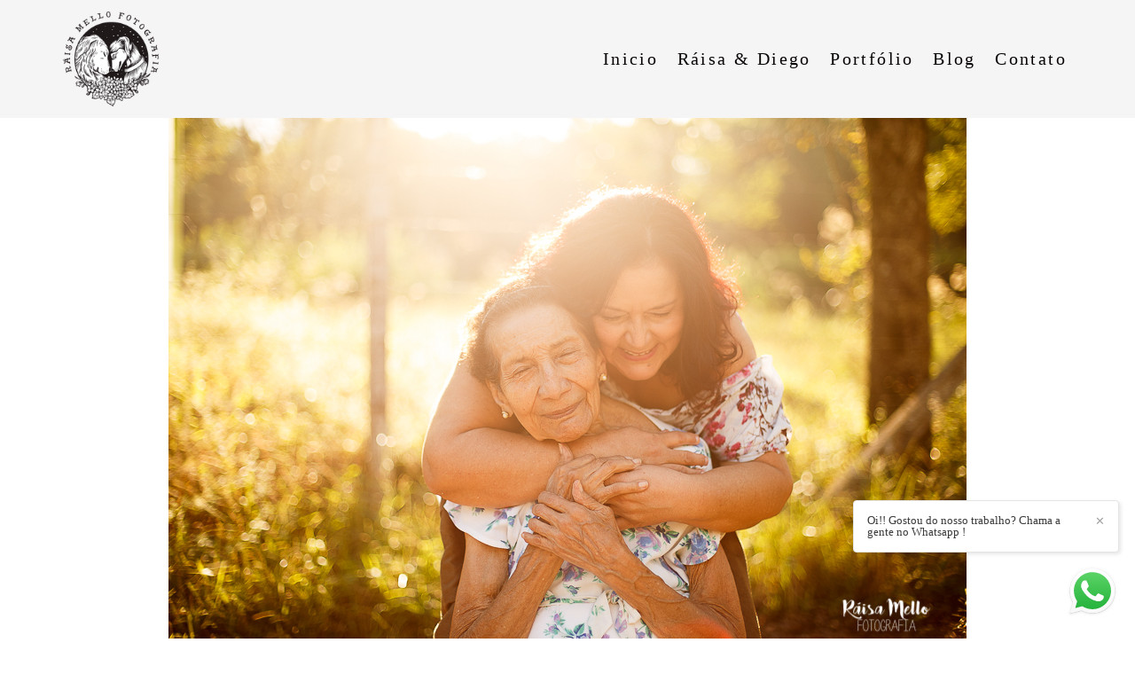

--- FILE ---
content_type: text/html; charset=utf-8
request_url: https://www.raisamello.com.br/portfolio/familias/329972-familiamello
body_size: 8910
content:
<!DOCTYPE html>
<html lang="pt-BR">

<head>
  <title>Famílias - Família Mello (Minha Família) - Florianópolis- SC</title>
  <meta charset="UTF-8">
  <meta name="description" content="Ensaio Família | Ensaio Infantil | Fotógrafa em Florianópolis | Fotógrafa em Palhoça| Book Família |  Book Infantil | Fotos na Praia |  Praia do Forte - FlorianópolisAs próximas fotos são especiais! São fotos cheias de significado pra mim!Essa é a minha família!Tentando quebrar um pouco esse clichê de que em casa de ferreiro o espeto é de pau rsrsrsr Paramos um tempinho para fotografar minha família. Não é fácil conciliar a agenda de todos, mas no fim deu td certo rsrsrssr São fotos simples, mas cheia de significado! E é esse o real valor da fotografia, transmitir várias mensagens e histórias com uma simples imagem. Sou grata demais por meu trabalho e todos os momentos de alegria e felicidade que podemos registrar e eternizar! E foi melhor ainda poder guardar um pouquinho dos momentos da minha família!Ráisa Mello e Diego Viera| Fotografia  de Gestante">
  <meta name="keywords" content=",fotógrafa florianópolis,fotógrafo florianópolis,fotógrafa floripa,fotógrafo floripa,fotografa florianopolis,fotografo floripa,fotografa palhoça,fotografo palhoça,fotografo são josé,fotografa são josé,fotografia de gestante,fotografia de família,fotografia de casais,ensaio gestante,foto de gestante,fotos de gestante,fotos de grávida,sessão gestante,sessão fotográfica gestante,ensaio fotográfico gestante,book gestante,book gravida,book grávida,ensaio gestante amanhecer,ensaio gestante praia,ensaio gestante por do sol,ensaio fotografico por do sol,ensaio fotográfico por do sol,ensaio fotografico amanhecer,ensaio fotográfico amanhecer,amanhecer floripa,sunrise floripa,fotógrafa de casamento ,fotógrafo de casamento,sessão pré casamento,elopement wedding,pré wedding,pré casamento floripa ,pré casamento florianópolis,ráisa mello,raisa mello,ráisa e diego,ráisa mello fotografia,raisa mello fotografia,maternidade,maternity session,gravidez saudável,gravidez,gestante">
  <meta name="author" content="">
  <meta property="og:title" content="Famílias - Família Mello (Minha Família) - Florianópolis- SC">
  <meta property="og:description" content="Ensaio Família | Ensaio Infantil | Fotógrafa em Florianópolis | Fotógrafa em Palhoça| Book Família |  Book Infantil | Fotos na Praia |  Praia do Forte - FlorianópolisAs próximas fotos são especiais! São fotos cheias de significado pra mim!Essa é a minha família!Tentando quebrar um pouco esse clichê de que em casa de ferreiro o espeto é de pau rsrsrsr Paramos um tempinho para fotografar minha família. Não é fácil conciliar a agenda de todos, mas no fim deu td certo rsrsrssr São fotos simples, mas cheia de significado! E é esse o real valor da fotografia, transmitir várias mensagens e histórias com uma simples imagem. Sou grata demais por meu trabalho e todos os momentos de alegria e felicidade que podemos registrar e eternizar! E foi melhor ainda poder guardar um pouquinho dos momentos da minha família!Ráisa Mello e Diego Viera| Fotografia  de Gestante">
  <meta property="og:type" content="article">
  <meta property="og:url" content="https://www.raisamello.com.br/portfolio/familias/329972-familiamello">
  <meta property="og:image" itemprop="image" content="https://alfred.alboompro.com/crop/width/600/height/400/mode/jpeg/quality/70/url/storage.alboom.ninja/sites/8526/albuns/329972/ensaio_familia_florianopolis_familia_mello-12.jpg?t=1539126892">
  <meta property="og:image:type" content="image/jpeg">
  <meta property="og:image:width" content="600">
  <meta property="og:image:height" content="400">
  <meta name="viewport" content="width=device-width, initial-scale=1.0, user-scalable=yes">
  <meta name="mobile-web-app-capable" content="yes">

  
      <!-- Canonical URL -->
    <link rel="canonical" href="https://www.raisamello.com.br/portfolio/familias/329972-familiamello">
  
  <link rel="shortcut icon" type="image/png" href="https://storage.alboom.ninja/sites/8526/img/logo-site-grande.png?t=1594252424" />  
      <link rel="stylesheet" href="https://bifrost.alboompro.com/static/boom-v3/themes/10/dist/css/main.min.css?v=2.8.594" id="cssPath">
          <link rel="stylesheet" href="https://bifrost.alboompro.com/static/boom-v3/assets/vendors/font-awesome/5.15.4/css/all.min.css?v=2.8.594">
  
  <style type="text/css">/*Menu*/
.main-header {
    padding-top: 10px;
    padding-bottom: 10px;
}

.content-section.cs--associations {
    background-color: #f9f9f9;
}

.cs--testimonials {
  background-color: #f9f9f9;
}

.post-v2 {
    padding: 0px 0px;
}

.ac__content {
    margin-top: 30px;
}
/*Menu no Mobile*/
@media screen and (max-width: 767px){
.nav-drawer {
    padding-top: 80px;
}
}

/*Tirando os ... do blog*/
.cps__text {
display: none;

}.boom-button, .cp__alboom-type{background-color:rgba(43, 153, 172, 1);font-family:'Amaranth';}
.boom-button, .cp__alboom-type, body .cp__alboom-type:hover{border-color:rgba(63, 160, 178, 1);color:rgba(255, 255, 255, 1);}
.boom-button:hover{background-color:rgba(0, 0, 0, 1);border-color:rgba(0, 0, 0, 1);}
.mhm__item{color:rgba(4, 0, 0, 0.98);}
.main-header{background-color:rgba(231, 227, 229, 0.37);}
html, body, .contact-input{color:rgba(0, 0, 0, 1);}
.cs__title{color:rgba(0, 0, 0, 1);font-family:'PoppinsThin';}
.fr-view a{color:rgba(129, 156, 162, 1);}
.fr-view a:hover{color:rgba(108, 127, 131, 1);}
.footer{background-color:rgba(197, 114, 58, 1);color:rgba(255, 255, 255, 1);}
.footer .boom-button, .footer .cp__alboom-type{background-color:rgba(249, 245, 245, 1);border-color:rgba(255, 255, 255, 1);color:rgba(3, 3, 3, 1);}
.footer .boom-button:hover, .footer .cp__alboom-type:hover{background-color:rgba(129, 156, 162, 1);border-color:rgba(0, 0, 0, 1);}
.mh__logo figure img{max-width:83%;max-height:83%;}
body:not(.sidenav) .mhm__item{padding:10px 7px;}
body.sidenav .mhm__item{padding-top:7px;padding-bottom:7px;}
.mh__menu{font-family:'PoppinsThin';}
.mh__menu, .mhm__item{letter-spacing:2.4px;font-size:20px;}
.b__info .b__heading{font-family:'PoppinsThin';}
.b__info .b__subtitle{font-family:'PoppinsThin';}
.post-v2 .post_container .post_content{font-family:'Archivo-Regular';}
.post-v2 .post_container .post_content p,.post-v2 .post_container .post_content ul li,.post-v2 .post_container .post_content ol li{line-height:1.5;font-size:18px;color:rgba(0, 0, 0, 1);}
.post-v2 .post_container .post_header h1{font-size:30px;}
html, body{font-family:'Poppins';font-size:14px;}
h2.cs__title{font-size:20px;}
.content-preview a:hover .cp__thumbnail:before{background-color:rgba(0, 0, 0, 0.68);}
.cp--album-preview .cp__container .cp__header, .content-status .cst__item{color:rgba(255, 255, 255, 1);}
.mc--jobs .cm__item, .mc--blog .cm__item{color:rgba(11, 11, 11, 1);}
.mc--jobs .cm__item:hover, .mc--blog .cm__item:hover{color:rgba(122, 122, 122, 1);}
.post-v2 .post_content h2, .post-v2 .post_content h3, .post-v2 .post_content h4, .post-v2 h1.ac__title, .post-v2 .share-floating-bar h2, .blog-list-posts-container .list-post-item .list-post-item-text .list-post-item-title a{color:rgba(0, 0, 0, 1);}
.post-v2 .post_container .post_content a, .post-v2 .post_container .post_content a:hover, .post-v2 .post_container .post_content a:visited{color:rgba(129, 156, 162, 1);}
.post-v2 > progress[value]::-moz-progress-bar{background-color:rgba(129, 156, 162, 1);}
.post-v2 > progress[value]::-webkit-progress-value{background-color:rgba(129, 156, 162, 1);}
[data-form] .contact-label{font-family:'Archivo-Bold';}
[data-form] .contact-input{font-family:'Archivo-Regular';background-color:rgba(230, 230, 230, 1);border-color:rgba(242, 242, 242, 1);border-radius:15px;}
[data-form][wrapper_id] .contact-input + label div[id^="checkbox-"][id$="styledCheckbox"],[data-form][wrapper_id] .contact-input:checked + label div[id^="checkbox-"][id$="styledCheckbox"]{border-color:rgba(242, 242, 242, 1);}
[data-form][wrapper_id] .contact-input + label div[id^="radio-"][id$="styledRadio"],[data-form][wrapper_id] .contact-input:checked + label div[id^="radio-"][id$="styledRadio"]{border-color:rgba(242, 242, 242, 1);}
[data-form][wrapper_id] .contact-input:checked + label div[id^="checkbox-"][id$="styledCheckbox"]{background-color:rgba(242, 242, 242, 1);}
[data-form][wrapper_id] .contact-input:checked + label div[id^="radio-"][id$="styledRadio"]::before{background-color:rgba(242, 242, 242, 1);}
.b__info{color:rgba(255, 255, 255, 1);}
body{background-color:rgba(0, 0, 0, 0);}
.tag-container a.tag-item, .tag-container a.tag-item:hover{background-color:rgba(129, 156, 162, 1);color:rgba(255, 255, 255, 1);}
body.fullscreen:not(.page-home):not(.sidenav) .main-header{background-color:rgba(246, 241, 241, 1);}
.bs--grid .b__container{margin:0px;width:calc(25% - 0px);}
.content-preview:hover .cp__thumbnail:before{background-color:rgba(0, 0, 0, .8);}</style>
  


  
  
  
  
  
  <script>
    window.templateId = 10  </script>
</head>

<body ontouchstart="" class="page-album 
  ">
  
  <div class="menu-container
    mh--row mh--fluid" id="menuContainer">

    <header class="main-header mh--row mh--fluid mh--a-left" id="mainHeader">

      <div class="container">
        <a href="/" class="mh__logo" title="Página inicial de Ráisa Mello Fotogragfia">
          <figure>
            <img src="https://alfred.alboompro.com/resize/width/370/height/150/quality/99/url/storage.alboom.ninja/sites/8526/img/logo/logo-site-grande.png?t=1594244738" alt="Ráisa Mello Fotogragfia" class=" accelerated">
          </figure>
        </a>
        <nav class="mh__menu mh__menu-separator-none" id="mainMenu">

          
              <a href="/home"  class="mhm__item">
                Inicio              </a>

            
              <a href="/raisaediego"  class="mhm__item">
                Ráisa & Diego              </a>

            
              <a href="/portfolio"  class="mhm__item">
                Portfólio              </a>

            
              <a href="/blog"  class="mhm__item">
                Blog              </a>

            
              <a href="/contato"  class="mhm__item">
                Contato              </a>

                    </nav>
      </div>
    </header>

    <nav class="nav-drawer 
      light-dark" id="navDrawer">
      <a href="/" class="nd__logo" title="Página inicial de Ráisa Mello Fotogragfia">'
        <figure>
          <img src="https://storage.alboom.ninja/sites/8526/img/logo/logo-site-grande.png?t=1594244738" alt="Logotipo de Ráisa Mello Fotogragfia">
        </figure>
      </a>
      <div class="nd__content">

        
            <a href="/home"  class="ndc__item mhm__item">
              Inicio            </a>

          
            <a href="/raisaediego"  class="ndc__item mhm__item">
              Ráisa & Diego            </a>

          
            <a href="/portfolio"  class="ndc__item mhm__item">
              Portfólio            </a>

          
            <a href="/blog"  class="ndc__item mhm__item">
              Blog            </a>

          
            <a href="/contato"  class="ndc__item mhm__item">
              Contato            </a>

          
      </div>

      <div class="nd__social light-dark">
        <ul class="nds-list">
                      <li class="ndsl__item mhm__item">
              <a href="https://facebook.com/raisamellofotografia" target="_blank" title="Facebook de Ráisa Mello Fotogragfia">
                <i class="fab fa-facebook-f"></i>
              </a>
            </li>
                                <li class="ndsl__item mhm__item">
              <a href="https://instagram.com/raisamellofotografia" target="_blank" title="Instagram de Ráisa Mello Fotogragfia">
                <i class="fab fa-instagram"></i>
              </a>
            </li>
                  </ul>
      </div>
    </nav>

    <a href="#" id="nav-hamburguer" class="nd__button no-link
        light-dark" data-toggle-class="js-fixed" data-toggle-target="menuContainer">
      <i class="ndb__icon top"></i>
      <i class="ndb__icon middle"></i>
      <i class="ndb__icon bottom"></i>
    </a>

  </div>

<main class="main-content mc--album  mc--album-grid mc--album-parallax" id="albumPage">

      <figure class="post-cover">
      <div class="container">
        <div class="ip__background" style="background-image: url('https://storage.alboom.ninja/sites/8526/albuns/329972/ensaio_familia_florianopolis_familia_mello-12.jpg?t=1539126892');"></div>
        <picture>
          <source srcset="https://alfred.alboompro.com/resize/width/2400/quality/70/url/storage.alboom.ninja/sites/8526/albuns/329972/ensaio_familia_florianopolis_familia_mello-12.jpg?t=1539126892" media="(-webkit-min-device-pixel-ratio: 2) and (min-width: 1025px)">
          <img src="https://storage.alboom.ninja/sites/8526/albuns/329972/ensaio_familia_florianopolis_familia_mello-12.jpg?t=1539126892" alt="" class="ip__fallback">
        </picture>
      </div>
    </figure>
  
  <article class="article-content ">
    <div class="container">
      <div id="albumTextContent" class="ac__header-center">
        <header id="albumPageHeader" class="ac__header">
          <div class="additional-info">
            <h3 class="ai__item ai--category">Famílias</h3>
            <h3 class="ai__item ai--local">Florianópolis- SC</h3>
                          <time class="ai__item ai--date" pubdate datetime="2018-10-08">08/Outubro/2018</time>
                      </div>
          <h1 class="ac__title">Família Mello (Minha Família)</h1>
          <div class="social-info" data-album-id="329972">
            
                      </div>
        </header>
        <div id="albumPageDescription" class="ac__content fr-view">
          <p><p><strong><em>Ensaio Família | Ensaio Infantil | Fotógrafa em Florianópolis | <strong><em>Fotógrafa em Palhoça</em></strong><strong><em>|</em></strong> Book Família <strong><em><strong><em>|&nbsp;</em></strong> Book Infantil <strong><em><strong><em>|</em></strong> Fotos na Praia <strong><em><strong><em>|</em></strong>&nbsp; Praia do Forte - Florianópolis</em></strong></em></strong></em></strong></em></strong></p><p><br></p><p>As próximas fotos são especiais!&nbsp;</p><p>São fotos cheias de significado pra mim!</p><p>Essa é a minha família!</p><p>Tentando quebrar um pouco esse clichê de que em casa de ferreiro o espeto é de pau rsrsrsr</p><p>&nbsp;Paramos um tempinho para fotografar minha família. Não é fácil conciliar a agenda de todos, mas no fim deu td certo rsrsrssr&nbsp;</p><p>São fotos simples, mas cheia de significado!&nbsp;</p><p>E é esse o real valor da fotografia, transmitir várias mensagens e histórias com uma simples imagem.</p><p>&nbsp;Sou grata demais por meu trabalho e todos os momentos de alegria e felicidade que podemos registrar e eternizar!&nbsp;</p><p>E foi melhor ainda poder guardar um pouquinho dos momentos da minha família!</p><p><br></p><p><strong><em><strong><em>Ráisa Mello e Diego Viera| Fotografia &nbsp;de Gestante</em></strong></em></strong></p></p>
                      <span class="tag-container">
              <p class="tag-title">Tags</p>
              <p>
                                  <a class="tag-item" href="/portfolio/tag/ensaio-familia">ENSAIO FAMÍLIA</a>
                                  <a class="tag-item" href="/portfolio/tag/book-familia">BOOK FAMÍLIA</a>
                                  <a class="tag-item" href="/portfolio/tag/fotos-de-familia">FOTOS DE FAMÍLIA</a>
                                  <a class="tag-item" href="/portfolio/tag/familia">FAMÍLIA</a>
                                  <a class="tag-item" href="/portfolio/tag/familias">FAMÍLIAS</a>
                                  <a class="tag-item" href="/portfolio/tag/maternidade">MATERNIDADE</a>
                                  <a class="tag-item" href="/portfolio/tag/ensaio-maternidade">ENSAIO MATERNIDADE</a>
                                  <a class="tag-item" href="/portfolio/tag/fotografa-florianopolis">FOTOGRAFA FLORIANÓPOLIS</a>
                                  <a class="tag-item" href="/portfolio/tag/fotografa-sao-jose">FOTOGRAFA SÃO JOSÉ</a>
                                  <a class="tag-item" href="/portfolio/tag/fotografa-palhoca">FOTOGRAFA PALHOÇA</a>
                                  <a class="tag-item" href="/portfolio/tag/fotografo-florianopolis">FOTÓGRAFO FLORIANÓPOLIS</a>
                                  <a class="tag-item" href="/portfolio/tag/fotografo-sao-jose">FOTÓGRAFO SÃO JOSÉ</a>
                                  <a class="tag-item" href="/portfolio/tag/fotografo-palhoca">FOTÓGRAFO PALHOÇA</a>
                                  <a class="tag-item" href="/portfolio/tag/fotografa-de-familia">FOTÓGRAFA DE FAMÍLIA</a>
                                  <a class="tag-item" href="/portfolio/tag/fotografo-de-familia">FOTÓGRAFO DE FAMÍLIA</a>
                                  <a class="tag-item" href="/portfolio/tag/fotografia-de-familia">FOTOGRAFIA DE FAMÍLIA</a>
                                  <a class="tag-item" href="/portfolio/tag/fotografa-floripa">FOTÓGRAFA FLORIPA</a>
                                  <a class="tag-item" href="/portfolio/tag/sessao-familia">SESSÃO FAMÍLIA</a>
                                  <a class="tag-item" href="/portfolio/tag/ensaio-familia-na-praia">ENSAIO FAMÍLIA NA PRAIA</a>
                                  <a class="tag-item" href="/portfolio/tag/ensaio-familia-no-campo">ENSAIO FAMÍLIA NO CAMPO</a>
                                  <a class="tag-item" href="/portfolio/tag/ensaio-fotografico-floripa">ENSAIO FOTOGRÁFICO FLORIPA</a>
                                  <a class="tag-item" href="/portfolio/tag/ensaio-familia-florianopolis">ENSAIO FAMÍLIA FLORIANÓPOLIS</a>
                                  <a class="tag-item" href="/portfolio/tag/ensaio-familia-balneario-camburiu">ENSAIO FAMÍLIA BALNEÁRIO CAMBURIÚ</a>
                                  <a class="tag-item" href="/portfolio/tag/ensaio-familia-palhoca">ENSAIO FAMÍLIA PALHOÇA</a>
                                  <a class="tag-item" href="/portfolio/tag/ensaio-familia-itajai">ENSAIO FAMÍLIA ITAJAÍ</a>
                                  <a class="tag-item" href="/portfolio/tag/raisa-mello-fotografia">Ráisa Mello Fotografia</a>
                                  <a class="tag-item" href="/portfolio/tag/raisa-melo-fotografia">Raisa Melo Fotografia</a>
                                  <a class="tag-item" href="/portfolio/tag/raisa-mello">Ráisa Mello</a>
                                  <a class="tag-item" href="/portfolio/tag/raisa-melo">Raisa Melo</a>
                              </p>
            </span>
                  </div>
      </div>

                <ul class="ac__grid">
                          <li class="acg__item">
                <a href="https://storage.alboom.ninja/sites/8526/albuns/329972/ensaio_familia_florianopolis_familia_mello-1.jpg?t=1539126891" class="acgi__link no-link" data-retina="https://alfred.alboompro.com/resize/width/600/scale/2/quality/70/url/storage.alboom.ninja/sites/8526/albuns/329972/ensaio_familia_florianopolis_familia_mello-1.jpg?t=1539126891" data-slb-is-embed="false" data-width="600" data-height="900">
                  <img src="[data-uri]" data-original="https://alfred.alboompro.com/resize/width/480/height/720/quality/70/url/storage.alboom.ninja/sites/8526/albuns/329972/ensaio_familia_florianopolis_familia_mello-1.jpg?t=1539126891" alt="'">
                </a>
                                  <div class="social-actions grid">
                    <ul class="sa__list">
                      <li class="sal__item sali--like">
                        <a href="#" class="no-link like" data-id="11243353" data-id-album="329972" title="Obrigado!"><i class="fa fa-heart"></i></a>                      </li>
                      <li class="sal__item sali--facebook">
                        <a href="#" rel=nofollow onclick="window.open('https://www.facebook.com/dialog/feed?app_id=882466608465785&display=popup&caption=www.raisamello.com.br&link=https://www.raisamello.com.br/portfolio/familias/329972-familiamello&redirect_uri=https://api.alboom.com.br/facebook/close.php%3Fhttps%3A%2F%2Fwww.raisamello.com.br%2Fportfolio%2Ffamilias%2F329972-familiamello&picture=https://storage.alboom.ninja/sites/8526/albuns/329972/ensaio_familia_florianopolis_familia_mello-1.jpg?t=1539126891', 'facebook', 'width=700, height=400'); return false;" data-original-title="facebook" target="_blank" class="tooltip-like" data-toggle="tooltip" data-placement="left" title="Compartilhe!"><i class="fab fa-facebook-f"></i></a>
                      </li>
                      <li class="sal__item sali--pinterest">
                        <a onclick="window.open('https://pinterest.com/pin/create/button/?url=https://www.raisamello.com.br/portfolio/familias/329972-familiamello&amp;media=https://storage.alboom.ninja/sites/8526/albuns/329972/ensaio_familia_florianopolis_familia_mello-1.jpg?t=1539126891&amp;description=')" target="_blank" class="tooltip-like" data-toggle="tooltip" data-placement="left" title="Pin it!" count-layout="none"><i class="fab fa-pinterest"></i></a>
                      </li>
                    </ul>
                  </div>
                              </li>
                          <li class="acg__item">
                <a href="https://storage.alboom.ninja/sites/8526/albuns/329972/ensaio_familia_florianopolis_familia_mello-5.jpg?t=1539126888" class="acgi__link no-link" data-retina="https://alfred.alboompro.com/resize/width/900/scale/2/quality/70/url/storage.alboom.ninja/sites/8526/albuns/329972/ensaio_familia_florianopolis_familia_mello-5.jpg?t=1539126888" data-slb-is-embed="false" data-width="900" data-height="600">
                  <img src="[data-uri]" data-original="https://alfred.alboompro.com/resize/width/480/height/720/quality/70/url/storage.alboom.ninja/sites/8526/albuns/329972/ensaio_familia_florianopolis_familia_mello-5.jpg?t=1539126888" alt="'">
                </a>
                                  <div class="social-actions grid">
                    <ul class="sa__list">
                      <li class="sal__item sali--like">
                        <a href="#" class="no-link like" data-id="11243349" data-id-album="329972" title="Obrigado!"><i class="fa fa-heart"></i></a>                      </li>
                      <li class="sal__item sali--facebook">
                        <a href="#" rel=nofollow onclick="window.open('https://www.facebook.com/dialog/feed?app_id=882466608465785&display=popup&caption=www.raisamello.com.br&link=https://www.raisamello.com.br/portfolio/familias/329972-familiamello&redirect_uri=https://api.alboom.com.br/facebook/close.php%3Fhttps%3A%2F%2Fwww.raisamello.com.br%2Fportfolio%2Ffamilias%2F329972-familiamello&picture=https://storage.alboom.ninja/sites/8526/albuns/329972/ensaio_familia_florianopolis_familia_mello-5.jpg?t=1539126888', 'facebook', 'width=700, height=400'); return false;" data-original-title="facebook" target="_blank" class="tooltip-like" data-toggle="tooltip" data-placement="left" title="Compartilhe!"><i class="fab fa-facebook-f"></i></a>
                      </li>
                      <li class="sal__item sali--pinterest">
                        <a onclick="window.open('https://pinterest.com/pin/create/button/?url=https://www.raisamello.com.br/portfolio/familias/329972-familiamello&amp;media=https://storage.alboom.ninja/sites/8526/albuns/329972/ensaio_familia_florianopolis_familia_mello-5.jpg?t=1539126888&amp;description=')" target="_blank" class="tooltip-like" data-toggle="tooltip" data-placement="left" title="Pin it!" count-layout="none"><i class="fab fa-pinterest"></i></a>
                      </li>
                    </ul>
                  </div>
                              </li>
                          <li class="acg__item">
                <a href="https://storage.alboom.ninja/sites/8526/albuns/329972/ensaio_familia_florianopolis_familia_mello-6.jpg?t=1539126888" class="acgi__link no-link" data-retina="https://alfred.alboompro.com/resize/width/900/scale/2/quality/70/url/storage.alboom.ninja/sites/8526/albuns/329972/ensaio_familia_florianopolis_familia_mello-6.jpg?t=1539126888" data-slb-is-embed="false" data-width="900" data-height="600">
                  <img src="[data-uri]" data-original="https://alfred.alboompro.com/resize/width/480/height/720/quality/70/url/storage.alboom.ninja/sites/8526/albuns/329972/ensaio_familia_florianopolis_familia_mello-6.jpg?t=1539126888" alt="'">
                </a>
                                  <div class="social-actions grid">
                    <ul class="sa__list">
                      <li class="sal__item sali--like">
                        <a href="#" class="no-link like" data-id="11243350" data-id-album="329972" title="Obrigado!"><i class="fa fa-heart"></i></a>                      </li>
                      <li class="sal__item sali--facebook">
                        <a href="#" rel=nofollow onclick="window.open('https://www.facebook.com/dialog/feed?app_id=882466608465785&display=popup&caption=www.raisamello.com.br&link=https://www.raisamello.com.br/portfolio/familias/329972-familiamello&redirect_uri=https://api.alboom.com.br/facebook/close.php%3Fhttps%3A%2F%2Fwww.raisamello.com.br%2Fportfolio%2Ffamilias%2F329972-familiamello&picture=https://storage.alboom.ninja/sites/8526/albuns/329972/ensaio_familia_florianopolis_familia_mello-6.jpg?t=1539126888', 'facebook', 'width=700, height=400'); return false;" data-original-title="facebook" target="_blank" class="tooltip-like" data-toggle="tooltip" data-placement="left" title="Compartilhe!"><i class="fab fa-facebook-f"></i></a>
                      </li>
                      <li class="sal__item sali--pinterest">
                        <a onclick="window.open('https://pinterest.com/pin/create/button/?url=https://www.raisamello.com.br/portfolio/familias/329972-familiamello&amp;media=https://storage.alboom.ninja/sites/8526/albuns/329972/ensaio_familia_florianopolis_familia_mello-6.jpg?t=1539126888&amp;description=')" target="_blank" class="tooltip-like" data-toggle="tooltip" data-placement="left" title="Pin it!" count-layout="none"><i class="fab fa-pinterest"></i></a>
                      </li>
                    </ul>
                  </div>
                              </li>
                          <li class="acg__item">
                <a href="https://storage.alboom.ninja/sites/8526/albuns/329972/ensaio_familia_florianopolis_familia_mello-7.jpg?t=1539126890" class="acgi__link no-link" data-retina="https://alfred.alboompro.com/resize/width/900/scale/2/quality/70/url/storage.alboom.ninja/sites/8526/albuns/329972/ensaio_familia_florianopolis_familia_mello-7.jpg?t=1539126890" data-slb-is-embed="false" data-width="900" data-height="600">
                  <img src="[data-uri]" data-original="https://alfred.alboompro.com/resize/width/480/height/720/quality/70/url/storage.alboom.ninja/sites/8526/albuns/329972/ensaio_familia_florianopolis_familia_mello-7.jpg?t=1539126890" alt="'">
                </a>
                                  <div class="social-actions grid">
                    <ul class="sa__list">
                      <li class="sal__item sali--like">
                        <a href="#" class="no-link like" data-id="11243351" data-id-album="329972" title="Obrigado!"><i class="fa fa-heart"></i></a>                      </li>
                      <li class="sal__item sali--facebook">
                        <a href="#" rel=nofollow onclick="window.open('https://www.facebook.com/dialog/feed?app_id=882466608465785&display=popup&caption=www.raisamello.com.br&link=https://www.raisamello.com.br/portfolio/familias/329972-familiamello&redirect_uri=https://api.alboom.com.br/facebook/close.php%3Fhttps%3A%2F%2Fwww.raisamello.com.br%2Fportfolio%2Ffamilias%2F329972-familiamello&picture=https://storage.alboom.ninja/sites/8526/albuns/329972/ensaio_familia_florianopolis_familia_mello-7.jpg?t=1539126890', 'facebook', 'width=700, height=400'); return false;" data-original-title="facebook" target="_blank" class="tooltip-like" data-toggle="tooltip" data-placement="left" title="Compartilhe!"><i class="fab fa-facebook-f"></i></a>
                      </li>
                      <li class="sal__item sali--pinterest">
                        <a onclick="window.open('https://pinterest.com/pin/create/button/?url=https://www.raisamello.com.br/portfolio/familias/329972-familiamello&amp;media=https://storage.alboom.ninja/sites/8526/albuns/329972/ensaio_familia_florianopolis_familia_mello-7.jpg?t=1539126890&amp;description=')" target="_blank" class="tooltip-like" data-toggle="tooltip" data-placement="left" title="Pin it!" count-layout="none"><i class="fab fa-pinterest"></i></a>
                      </li>
                    </ul>
                  </div>
                              </li>
                          <li class="acg__item">
                <a href="https://storage.alboom.ninja/sites/8526/albuns/329972/ensaio_familia_florianopolis_familia_mello-8.jpg?t=1539126891" class="acgi__link no-link" data-retina="https://alfred.alboompro.com/resize/width/900/scale/2/quality/70/url/storage.alboom.ninja/sites/8526/albuns/329972/ensaio_familia_florianopolis_familia_mello-8.jpg?t=1539126891" data-slb-is-embed="false" data-width="900" data-height="600">
                  <img src="[data-uri]" data-original="https://alfred.alboompro.com/resize/width/480/height/720/quality/70/url/storage.alboom.ninja/sites/8526/albuns/329972/ensaio_familia_florianopolis_familia_mello-8.jpg?t=1539126891" alt="'">
                </a>
                                  <div class="social-actions grid">
                    <ul class="sa__list">
                      <li class="sal__item sali--like">
                        <a href="#" class="no-link like" data-id="11243352" data-id-album="329972" title="Obrigado!"><i class="fa fa-heart"></i></a>                      </li>
                      <li class="sal__item sali--facebook">
                        <a href="#" rel=nofollow onclick="window.open('https://www.facebook.com/dialog/feed?app_id=882466608465785&display=popup&caption=www.raisamello.com.br&link=https://www.raisamello.com.br/portfolio/familias/329972-familiamello&redirect_uri=https://api.alboom.com.br/facebook/close.php%3Fhttps%3A%2F%2Fwww.raisamello.com.br%2Fportfolio%2Ffamilias%2F329972-familiamello&picture=https://storage.alboom.ninja/sites/8526/albuns/329972/ensaio_familia_florianopolis_familia_mello-8.jpg?t=1539126891', 'facebook', 'width=700, height=400'); return false;" data-original-title="facebook" target="_blank" class="tooltip-like" data-toggle="tooltip" data-placement="left" title="Compartilhe!"><i class="fab fa-facebook-f"></i></a>
                      </li>
                      <li class="sal__item sali--pinterest">
                        <a onclick="window.open('https://pinterest.com/pin/create/button/?url=https://www.raisamello.com.br/portfolio/familias/329972-familiamello&amp;media=https://storage.alboom.ninja/sites/8526/albuns/329972/ensaio_familia_florianopolis_familia_mello-8.jpg?t=1539126891&amp;description=')" target="_blank" class="tooltip-like" data-toggle="tooltip" data-placement="left" title="Pin it!" count-layout="none"><i class="fab fa-pinterest"></i></a>
                      </li>
                    </ul>
                  </div>
                              </li>
                          <li class="acg__item">
                <a href="https://storage.alboom.ninja/sites/8526/albuns/329972/ensaio_familia_florianopolis_familia_mello-12.jpg?t=1539126892" class="acgi__link no-link" data-retina="https://alfred.alboompro.com/resize/width/900/scale/2/quality/70/url/storage.alboom.ninja/sites/8526/albuns/329972/ensaio_familia_florianopolis_familia_mello-12.jpg?t=1539126892" data-slb-is-embed="false" data-width="900" data-height="600">
                  <img src="[data-uri]" data-original="https://alfred.alboompro.com/resize/width/480/height/720/quality/70/url/storage.alboom.ninja/sites/8526/albuns/329972/ensaio_familia_florianopolis_familia_mello-12.jpg?t=1539126892" alt="'">
                </a>
                                  <div class="social-actions grid">
                    <ul class="sa__list">
                      <li class="sal__item sali--like">
                        <a href="#" class="no-link like" data-id="11243354" data-id-album="329972" title="Obrigado!"><i class="fa fa-heart"></i></a>                      </li>
                      <li class="sal__item sali--facebook">
                        <a href="#" rel=nofollow onclick="window.open('https://www.facebook.com/dialog/feed?app_id=882466608465785&display=popup&caption=www.raisamello.com.br&link=https://www.raisamello.com.br/portfolio/familias/329972-familiamello&redirect_uri=https://api.alboom.com.br/facebook/close.php%3Fhttps%3A%2F%2Fwww.raisamello.com.br%2Fportfolio%2Ffamilias%2F329972-familiamello&picture=https://storage.alboom.ninja/sites/8526/albuns/329972/ensaio_familia_florianopolis_familia_mello-12.jpg?t=1539126892', 'facebook', 'width=700, height=400'); return false;" data-original-title="facebook" target="_blank" class="tooltip-like" data-toggle="tooltip" data-placement="left" title="Compartilhe!"><i class="fab fa-facebook-f"></i></a>
                      </li>
                      <li class="sal__item sali--pinterest">
                        <a onclick="window.open('https://pinterest.com/pin/create/button/?url=https://www.raisamello.com.br/portfolio/familias/329972-familiamello&amp;media=https://storage.alboom.ninja/sites/8526/albuns/329972/ensaio_familia_florianopolis_familia_mello-12.jpg?t=1539126892&amp;description=')" target="_blank" class="tooltip-like" data-toggle="tooltip" data-placement="left" title="Pin it!" count-layout="none"><i class="fab fa-pinterest"></i></a>
                      </li>
                    </ul>
                  </div>
                              </li>
                          <li class="acg__item">
                <a href="https://storage.alboom.ninja/sites/8526/albuns/329972/ensaio_familia_florianopolis_familia_mello-13.jpg?t=1539126893" class="acgi__link no-link" data-retina="https://alfred.alboompro.com/resize/width/600/scale/2/quality/70/url/storage.alboom.ninja/sites/8526/albuns/329972/ensaio_familia_florianopolis_familia_mello-13.jpg?t=1539126893" data-slb-is-embed="false" data-width="600" data-height="900">
                  <img src="[data-uri]" data-original="https://alfred.alboompro.com/resize/width/480/height/720/quality/70/url/storage.alboom.ninja/sites/8526/albuns/329972/ensaio_familia_florianopolis_familia_mello-13.jpg?t=1539126893" alt="'">
                </a>
                                  <div class="social-actions grid">
                    <ul class="sa__list">
                      <li class="sal__item sali--like">
                        <a href="#" class="no-link like" data-id="11243355" data-id-album="329972" title="Obrigado!"><i class="fa fa-heart"></i></a>                      </li>
                      <li class="sal__item sali--facebook">
                        <a href="#" rel=nofollow onclick="window.open('https://www.facebook.com/dialog/feed?app_id=882466608465785&display=popup&caption=www.raisamello.com.br&link=https://www.raisamello.com.br/portfolio/familias/329972-familiamello&redirect_uri=https://api.alboom.com.br/facebook/close.php%3Fhttps%3A%2F%2Fwww.raisamello.com.br%2Fportfolio%2Ffamilias%2F329972-familiamello&picture=https://storage.alboom.ninja/sites/8526/albuns/329972/ensaio_familia_florianopolis_familia_mello-13.jpg?t=1539126893', 'facebook', 'width=700, height=400'); return false;" data-original-title="facebook" target="_blank" class="tooltip-like" data-toggle="tooltip" data-placement="left" title="Compartilhe!"><i class="fab fa-facebook-f"></i></a>
                      </li>
                      <li class="sal__item sali--pinterest">
                        <a onclick="window.open('https://pinterest.com/pin/create/button/?url=https://www.raisamello.com.br/portfolio/familias/329972-familiamello&amp;media=https://storage.alboom.ninja/sites/8526/albuns/329972/ensaio_familia_florianopolis_familia_mello-13.jpg?t=1539126893&amp;description=')" target="_blank" class="tooltip-like" data-toggle="tooltip" data-placement="left" title="Pin it!" count-layout="none"><i class="fab fa-pinterest"></i></a>
                      </li>
                    </ul>
                  </div>
                              </li>
                          <li class="acg__item">
                <a href="https://storage.alboom.ninja/sites/8526/albuns/329972/ensaio_familia_florianopolis_familia_mello-15.jpg?t=1539126894" class="acgi__link no-link" data-retina="https://alfred.alboompro.com/resize/width/900/scale/2/quality/70/url/storage.alboom.ninja/sites/8526/albuns/329972/ensaio_familia_florianopolis_familia_mello-15.jpg?t=1539126894" data-slb-is-embed="false" data-width="900" data-height="600">
                  <img src="[data-uri]" data-original="https://alfred.alboompro.com/resize/width/480/height/720/quality/70/url/storage.alboom.ninja/sites/8526/albuns/329972/ensaio_familia_florianopolis_familia_mello-15.jpg?t=1539126894" alt="'">
                </a>
                                  <div class="social-actions grid">
                    <ul class="sa__list">
                      <li class="sal__item sali--like">
                        <a href="#" class="no-link like" data-id="11243358" data-id-album="329972" title="Obrigado!"><i class="fa fa-heart"></i></a>                      </li>
                      <li class="sal__item sali--facebook">
                        <a href="#" rel=nofollow onclick="window.open('https://www.facebook.com/dialog/feed?app_id=882466608465785&display=popup&caption=www.raisamello.com.br&link=https://www.raisamello.com.br/portfolio/familias/329972-familiamello&redirect_uri=https://api.alboom.com.br/facebook/close.php%3Fhttps%3A%2F%2Fwww.raisamello.com.br%2Fportfolio%2Ffamilias%2F329972-familiamello&picture=https://storage.alboom.ninja/sites/8526/albuns/329972/ensaio_familia_florianopolis_familia_mello-15.jpg?t=1539126894', 'facebook', 'width=700, height=400'); return false;" data-original-title="facebook" target="_blank" class="tooltip-like" data-toggle="tooltip" data-placement="left" title="Compartilhe!"><i class="fab fa-facebook-f"></i></a>
                      </li>
                      <li class="sal__item sali--pinterest">
                        <a onclick="window.open('https://pinterest.com/pin/create/button/?url=https://www.raisamello.com.br/portfolio/familias/329972-familiamello&amp;media=https://storage.alboom.ninja/sites/8526/albuns/329972/ensaio_familia_florianopolis_familia_mello-15.jpg?t=1539126894&amp;description=')" target="_blank" class="tooltip-like" data-toggle="tooltip" data-placement="left" title="Pin it!" count-layout="none"><i class="fab fa-pinterest"></i></a>
                      </li>
                    </ul>
                  </div>
                              </li>
                          <li class="acg__item">
                <a href="https://storage.alboom.ninja/sites/8526/albuns/329972/ensaio_familia_florianopolis_familia_mello-17.jpg?t=1539126894" class="acgi__link no-link" data-retina="https://alfred.alboompro.com/resize/width/900/scale/2/quality/70/url/storage.alboom.ninja/sites/8526/albuns/329972/ensaio_familia_florianopolis_familia_mello-17.jpg?t=1539126894" data-slb-is-embed="false" data-width="900" data-height="600">
                  <img src="[data-uri]" data-original="https://alfred.alboompro.com/resize/width/480/height/720/quality/70/url/storage.alboom.ninja/sites/8526/albuns/329972/ensaio_familia_florianopolis_familia_mello-17.jpg?t=1539126894" alt="'">
                </a>
                                  <div class="social-actions grid">
                    <ul class="sa__list">
                      <li class="sal__item sali--like">
                        <a href="#" class="no-link like" data-id="11243357" data-id-album="329972" title="Obrigado!"><i class="fa fa-heart"></i></a>                      </li>
                      <li class="sal__item sali--facebook">
                        <a href="#" rel=nofollow onclick="window.open('https://www.facebook.com/dialog/feed?app_id=882466608465785&display=popup&caption=www.raisamello.com.br&link=https://www.raisamello.com.br/portfolio/familias/329972-familiamello&redirect_uri=https://api.alboom.com.br/facebook/close.php%3Fhttps%3A%2F%2Fwww.raisamello.com.br%2Fportfolio%2Ffamilias%2F329972-familiamello&picture=https://storage.alboom.ninja/sites/8526/albuns/329972/ensaio_familia_florianopolis_familia_mello-17.jpg?t=1539126894', 'facebook', 'width=700, height=400'); return false;" data-original-title="facebook" target="_blank" class="tooltip-like" data-toggle="tooltip" data-placement="left" title="Compartilhe!"><i class="fab fa-facebook-f"></i></a>
                      </li>
                      <li class="sal__item sali--pinterest">
                        <a onclick="window.open('https://pinterest.com/pin/create/button/?url=https://www.raisamello.com.br/portfolio/familias/329972-familiamello&amp;media=https://storage.alboom.ninja/sites/8526/albuns/329972/ensaio_familia_florianopolis_familia_mello-17.jpg?t=1539126894&amp;description=')" target="_blank" class="tooltip-like" data-toggle="tooltip" data-placement="left" title="Pin it!" count-layout="none"><i class="fab fa-pinterest"></i></a>
                      </li>
                    </ul>
                  </div>
                              </li>
                          <li class="acg__item">
                <a href="https://storage.alboom.ninja/sites/8526/albuns/329972/ensaio_familia_florianopolis_familia_mello-19.jpg?t=1539126896" class="acgi__link no-link" data-retina="https://alfred.alboompro.com/resize/width/900/scale/2/quality/70/url/storage.alboom.ninja/sites/8526/albuns/329972/ensaio_familia_florianopolis_familia_mello-19.jpg?t=1539126896" data-slb-is-embed="false" data-width="900" data-height="600">
                  <img src="[data-uri]" data-original="https://alfred.alboompro.com/resize/width/480/height/720/quality/70/url/storage.alboom.ninja/sites/8526/albuns/329972/ensaio_familia_florianopolis_familia_mello-19.jpg?t=1539126896" alt="'">
                </a>
                                  <div class="social-actions grid">
                    <ul class="sa__list">
                      <li class="sal__item sali--like">
                        <a href="#" class="no-link like" data-id="11243361" data-id-album="329972" title="Obrigado!"><i class="fa fa-heart"></i></a>                      </li>
                      <li class="sal__item sali--facebook">
                        <a href="#" rel=nofollow onclick="window.open('https://www.facebook.com/dialog/feed?app_id=882466608465785&display=popup&caption=www.raisamello.com.br&link=https://www.raisamello.com.br/portfolio/familias/329972-familiamello&redirect_uri=https://api.alboom.com.br/facebook/close.php%3Fhttps%3A%2F%2Fwww.raisamello.com.br%2Fportfolio%2Ffamilias%2F329972-familiamello&picture=https://storage.alboom.ninja/sites/8526/albuns/329972/ensaio_familia_florianopolis_familia_mello-19.jpg?t=1539126896', 'facebook', 'width=700, height=400'); return false;" data-original-title="facebook" target="_blank" class="tooltip-like" data-toggle="tooltip" data-placement="left" title="Compartilhe!"><i class="fab fa-facebook-f"></i></a>
                      </li>
                      <li class="sal__item sali--pinterest">
                        <a onclick="window.open('https://pinterest.com/pin/create/button/?url=https://www.raisamello.com.br/portfolio/familias/329972-familiamello&amp;media=https://storage.alboom.ninja/sites/8526/albuns/329972/ensaio_familia_florianopolis_familia_mello-19.jpg?t=1539126896&amp;description=')" target="_blank" class="tooltip-like" data-toggle="tooltip" data-placement="left" title="Pin it!" count-layout="none"><i class="fab fa-pinterest"></i></a>
                      </li>
                    </ul>
                  </div>
                              </li>
                          <li class="acg__item">
                <a href="https://storage.alboom.ninja/sites/8526/albuns/329972/ensaio_familia_florianopolis_familia_mello-21.jpg?t=1539126897" class="acgi__link no-link" data-retina="https://alfred.alboompro.com/resize/width/900/scale/2/quality/70/url/storage.alboom.ninja/sites/8526/albuns/329972/ensaio_familia_florianopolis_familia_mello-21.jpg?t=1539126897" data-slb-is-embed="false" data-width="900" data-height="600">
                  <img src="[data-uri]" data-original="https://alfred.alboompro.com/resize/width/480/height/720/quality/70/url/storage.alboom.ninja/sites/8526/albuns/329972/ensaio_familia_florianopolis_familia_mello-21.jpg?t=1539126897" alt="'">
                </a>
                                  <div class="social-actions grid">
                    <ul class="sa__list">
                      <li class="sal__item sali--like">
                        <a href="#" class="no-link like" data-id="11243364" data-id-album="329972" title="Obrigado!"><i class="fa fa-heart"></i></a>                      </li>
                      <li class="sal__item sali--facebook">
                        <a href="#" rel=nofollow onclick="window.open('https://www.facebook.com/dialog/feed?app_id=882466608465785&display=popup&caption=www.raisamello.com.br&link=https://www.raisamello.com.br/portfolio/familias/329972-familiamello&redirect_uri=https://api.alboom.com.br/facebook/close.php%3Fhttps%3A%2F%2Fwww.raisamello.com.br%2Fportfolio%2Ffamilias%2F329972-familiamello&picture=https://storage.alboom.ninja/sites/8526/albuns/329972/ensaio_familia_florianopolis_familia_mello-21.jpg?t=1539126897', 'facebook', 'width=700, height=400'); return false;" data-original-title="facebook" target="_blank" class="tooltip-like" data-toggle="tooltip" data-placement="left" title="Compartilhe!"><i class="fab fa-facebook-f"></i></a>
                      </li>
                      <li class="sal__item sali--pinterest">
                        <a onclick="window.open('https://pinterest.com/pin/create/button/?url=https://www.raisamello.com.br/portfolio/familias/329972-familiamello&amp;media=https://storage.alboom.ninja/sites/8526/albuns/329972/ensaio_familia_florianopolis_familia_mello-21.jpg?t=1539126897&amp;description=')" target="_blank" class="tooltip-like" data-toggle="tooltip" data-placement="left" title="Pin it!" count-layout="none"><i class="fab fa-pinterest"></i></a>
                      </li>
                    </ul>
                  </div>
                              </li>
                          <li class="acg__item">
                <a href="https://storage.alboom.ninja/sites/8526/albuns/329972/ensaio_familia_florianopolis_familia_mello-22.jpg?t=1539126897" class="acgi__link no-link" data-retina="https://alfred.alboompro.com/resize/width/600/scale/2/quality/70/url/storage.alboom.ninja/sites/8526/albuns/329972/ensaio_familia_florianopolis_familia_mello-22.jpg?t=1539126897" data-slb-is-embed="false" data-width="600" data-height="900">
                  <img src="[data-uri]" data-original="https://alfred.alboompro.com/resize/width/480/height/720/quality/70/url/storage.alboom.ninja/sites/8526/albuns/329972/ensaio_familia_florianopolis_familia_mello-22.jpg?t=1539126897" alt="'">
                </a>
                                  <div class="social-actions grid">
                    <ul class="sa__list">
                      <li class="sal__item sali--like">
                        <a href="#" class="no-link like" data-id="11243362" data-id-album="329972" title="Obrigado!"><i class="fa fa-heart"></i></a>                      </li>
                      <li class="sal__item sali--facebook">
                        <a href="#" rel=nofollow onclick="window.open('https://www.facebook.com/dialog/feed?app_id=882466608465785&display=popup&caption=www.raisamello.com.br&link=https://www.raisamello.com.br/portfolio/familias/329972-familiamello&redirect_uri=https://api.alboom.com.br/facebook/close.php%3Fhttps%3A%2F%2Fwww.raisamello.com.br%2Fportfolio%2Ffamilias%2F329972-familiamello&picture=https://storage.alboom.ninja/sites/8526/albuns/329972/ensaio_familia_florianopolis_familia_mello-22.jpg?t=1539126897', 'facebook', 'width=700, height=400'); return false;" data-original-title="facebook" target="_blank" class="tooltip-like" data-toggle="tooltip" data-placement="left" title="Compartilhe!"><i class="fab fa-facebook-f"></i></a>
                      </li>
                      <li class="sal__item sali--pinterest">
                        <a onclick="window.open('https://pinterest.com/pin/create/button/?url=https://www.raisamello.com.br/portfolio/familias/329972-familiamello&amp;media=https://storage.alboom.ninja/sites/8526/albuns/329972/ensaio_familia_florianopolis_familia_mello-22.jpg?t=1539126897&amp;description=')" target="_blank" class="tooltip-like" data-toggle="tooltip" data-placement="left" title="Pin it!" count-layout="none"><i class="fab fa-pinterest"></i></a>
                      </li>
                    </ul>
                  </div>
                              </li>
                          <li class="acg__item">
                <a href="https://storage.alboom.ninja/sites/8526/albuns/329972/ensaio_familia_florianopolis_familia_mello-24.jpg?t=1539126900" class="acgi__link no-link" data-retina="https://alfred.alboompro.com/resize/width/600/scale/2/quality/70/url/storage.alboom.ninja/sites/8526/albuns/329972/ensaio_familia_florianopolis_familia_mello-24.jpg?t=1539126900" data-slb-is-embed="false" data-width="600" data-height="900">
                  <img src="[data-uri]" data-original="https://alfred.alboompro.com/resize/width/480/height/720/quality/70/url/storage.alboom.ninja/sites/8526/albuns/329972/ensaio_familia_florianopolis_familia_mello-24.jpg?t=1539126900" alt="'">
                </a>
                                  <div class="social-actions grid">
                    <ul class="sa__list">
                      <li class="sal__item sali--like">
                        <a href="#" class="no-link like" data-id="11243366" data-id-album="329972" title="Obrigado!"><i class="fa fa-heart"></i></a>                      </li>
                      <li class="sal__item sali--facebook">
                        <a href="#" rel=nofollow onclick="window.open('https://www.facebook.com/dialog/feed?app_id=882466608465785&display=popup&caption=www.raisamello.com.br&link=https://www.raisamello.com.br/portfolio/familias/329972-familiamello&redirect_uri=https://api.alboom.com.br/facebook/close.php%3Fhttps%3A%2F%2Fwww.raisamello.com.br%2Fportfolio%2Ffamilias%2F329972-familiamello&picture=https://storage.alboom.ninja/sites/8526/albuns/329972/ensaio_familia_florianopolis_familia_mello-24.jpg?t=1539126900', 'facebook', 'width=700, height=400'); return false;" data-original-title="facebook" target="_blank" class="tooltip-like" data-toggle="tooltip" data-placement="left" title="Compartilhe!"><i class="fab fa-facebook-f"></i></a>
                      </li>
                      <li class="sal__item sali--pinterest">
                        <a onclick="window.open('https://pinterest.com/pin/create/button/?url=https://www.raisamello.com.br/portfolio/familias/329972-familiamello&amp;media=https://storage.alboom.ninja/sites/8526/albuns/329972/ensaio_familia_florianopolis_familia_mello-24.jpg?t=1539126900&amp;description=')" target="_blank" class="tooltip-like" data-toggle="tooltip" data-placement="left" title="Pin it!" count-layout="none"><i class="fab fa-pinterest"></i></a>
                      </li>
                    </ul>
                  </div>
                              </li>
                          <li class="acg__item">
                <a href="https://storage.alboom.ninja/sites/8526/albuns/329972/ensaio_familia_florianopolis_familia_mello-25.jpg?t=1539126899" class="acgi__link no-link" data-retina="https://alfred.alboompro.com/resize/width/900/scale/2/quality/70/url/storage.alboom.ninja/sites/8526/albuns/329972/ensaio_familia_florianopolis_familia_mello-25.jpg?t=1539126899" data-slb-is-embed="false" data-width="900" data-height="600">
                  <img src="[data-uri]" data-original="https://alfred.alboompro.com/resize/width/480/height/720/quality/70/url/storage.alboom.ninja/sites/8526/albuns/329972/ensaio_familia_florianopolis_familia_mello-25.jpg?t=1539126899" alt="'">
                </a>
                                  <div class="social-actions grid">
                    <ul class="sa__list">
                      <li class="sal__item sali--like">
                        <a href="#" class="no-link like" data-id="11243365" data-id-album="329972" title="Obrigado!"><i class="fa fa-heart"></i></a>                      </li>
                      <li class="sal__item sali--facebook">
                        <a href="#" rel=nofollow onclick="window.open('https://www.facebook.com/dialog/feed?app_id=882466608465785&display=popup&caption=www.raisamello.com.br&link=https://www.raisamello.com.br/portfolio/familias/329972-familiamello&redirect_uri=https://api.alboom.com.br/facebook/close.php%3Fhttps%3A%2F%2Fwww.raisamello.com.br%2Fportfolio%2Ffamilias%2F329972-familiamello&picture=https://storage.alboom.ninja/sites/8526/albuns/329972/ensaio_familia_florianopolis_familia_mello-25.jpg?t=1539126899', 'facebook', 'width=700, height=400'); return false;" data-original-title="facebook" target="_blank" class="tooltip-like" data-toggle="tooltip" data-placement="left" title="Compartilhe!"><i class="fab fa-facebook-f"></i></a>
                      </li>
                      <li class="sal__item sali--pinterest">
                        <a onclick="window.open('https://pinterest.com/pin/create/button/?url=https://www.raisamello.com.br/portfolio/familias/329972-familiamello&amp;media=https://storage.alboom.ninja/sites/8526/albuns/329972/ensaio_familia_florianopolis_familia_mello-25.jpg?t=1539126899&amp;description=')" target="_blank" class="tooltip-like" data-toggle="tooltip" data-placement="left" title="Pin it!" count-layout="none"><i class="fab fa-pinterest"></i></a>
                      </li>
                    </ul>
                  </div>
                              </li>
                          <li class="acg__item">
                <a href="https://storage.alboom.ninja/sites/8526/albuns/329972/ensaio_familia_florianopolis_familia_mello-28.jpg?t=1539126902" class="acgi__link no-link" data-retina="https://alfred.alboompro.com/resize/width/900/scale/2/quality/70/url/storage.alboom.ninja/sites/8526/albuns/329972/ensaio_familia_florianopolis_familia_mello-28.jpg?t=1539126902" data-slb-is-embed="false" data-width="900" data-height="600">
                  <img src="[data-uri]" data-original="https://alfred.alboompro.com/resize/width/480/height/720/quality/70/url/storage.alboom.ninja/sites/8526/albuns/329972/ensaio_familia_florianopolis_familia_mello-28.jpg?t=1539126902" alt="'">
                </a>
                                  <div class="social-actions grid">
                    <ul class="sa__list">
                      <li class="sal__item sali--like">
                        <a href="#" class="no-link like" data-id="11243368" data-id-album="329972" title="Obrigado!"><i class="fa fa-heart"></i></a>                      </li>
                      <li class="sal__item sali--facebook">
                        <a href="#" rel=nofollow onclick="window.open('https://www.facebook.com/dialog/feed?app_id=882466608465785&display=popup&caption=www.raisamello.com.br&link=https://www.raisamello.com.br/portfolio/familias/329972-familiamello&redirect_uri=https://api.alboom.com.br/facebook/close.php%3Fhttps%3A%2F%2Fwww.raisamello.com.br%2Fportfolio%2Ffamilias%2F329972-familiamello&picture=https://storage.alboom.ninja/sites/8526/albuns/329972/ensaio_familia_florianopolis_familia_mello-28.jpg?t=1539126902', 'facebook', 'width=700, height=400'); return false;" data-original-title="facebook" target="_blank" class="tooltip-like" data-toggle="tooltip" data-placement="left" title="Compartilhe!"><i class="fab fa-facebook-f"></i></a>
                      </li>
                      <li class="sal__item sali--pinterest">
                        <a onclick="window.open('https://pinterest.com/pin/create/button/?url=https://www.raisamello.com.br/portfolio/familias/329972-familiamello&amp;media=https://storage.alboom.ninja/sites/8526/albuns/329972/ensaio_familia_florianopolis_familia_mello-28.jpg?t=1539126902&amp;description=')" target="_blank" class="tooltip-like" data-toggle="tooltip" data-placement="left" title="Pin it!" count-layout="none"><i class="fab fa-pinterest"></i></a>
                      </li>
                    </ul>
                  </div>
                              </li>
                          <li class="acg__item">
                <a href="https://storage.alboom.ninja/sites/8526/albuns/329972/ensaio_familia_florianopolis_familia_mello-30.jpg?t=1539126902" class="acgi__link no-link" data-retina="https://alfred.alboompro.com/resize/width/900/scale/2/quality/70/url/storage.alboom.ninja/sites/8526/albuns/329972/ensaio_familia_florianopolis_familia_mello-30.jpg?t=1539126902" data-slb-is-embed="false" data-width="900" data-height="600">
                  <img src="[data-uri]" data-original="https://alfred.alboompro.com/resize/width/480/height/720/quality/70/url/storage.alboom.ninja/sites/8526/albuns/329972/ensaio_familia_florianopolis_familia_mello-30.jpg?t=1539126902" alt="'">
                </a>
                                  <div class="social-actions grid">
                    <ul class="sa__list">
                      <li class="sal__item sali--like">
                        <a href="#" class="no-link like" data-id="11243367" data-id-album="329972" title="Obrigado!"><i class="fa fa-heart"></i></a>                      </li>
                      <li class="sal__item sali--facebook">
                        <a href="#" rel=nofollow onclick="window.open('https://www.facebook.com/dialog/feed?app_id=882466608465785&display=popup&caption=www.raisamello.com.br&link=https://www.raisamello.com.br/portfolio/familias/329972-familiamello&redirect_uri=https://api.alboom.com.br/facebook/close.php%3Fhttps%3A%2F%2Fwww.raisamello.com.br%2Fportfolio%2Ffamilias%2F329972-familiamello&picture=https://storage.alboom.ninja/sites/8526/albuns/329972/ensaio_familia_florianopolis_familia_mello-30.jpg?t=1539126902', 'facebook', 'width=700, height=400'); return false;" data-original-title="facebook" target="_blank" class="tooltip-like" data-toggle="tooltip" data-placement="left" title="Compartilhe!"><i class="fab fa-facebook-f"></i></a>
                      </li>
                      <li class="sal__item sali--pinterest">
                        <a onclick="window.open('https://pinterest.com/pin/create/button/?url=https://www.raisamello.com.br/portfolio/familias/329972-familiamello&amp;media=https://storage.alboom.ninja/sites/8526/albuns/329972/ensaio_familia_florianopolis_familia_mello-30.jpg?t=1539126902&amp;description=')" target="_blank" class="tooltip-like" data-toggle="tooltip" data-placement="left" title="Pin it!" count-layout="none"><i class="fab fa-pinterest"></i></a>
                      </li>
                    </ul>
                  </div>
                              </li>
                          <li class="acg__item">
                <a href="https://storage.alboom.ninja/sites/8526/albuns/329972/ensaio_familia_florianopolis_familia_mello-36.jpg?t=1539126903" class="acgi__link no-link" data-retina="https://alfred.alboompro.com/resize/width/900/scale/2/quality/70/url/storage.alboom.ninja/sites/8526/albuns/329972/ensaio_familia_florianopolis_familia_mello-36.jpg?t=1539126903" data-slb-is-embed="false" data-width="900" data-height="600">
                  <img src="[data-uri]" data-original="https://alfred.alboompro.com/resize/width/480/height/720/quality/70/url/storage.alboom.ninja/sites/8526/albuns/329972/ensaio_familia_florianopolis_familia_mello-36.jpg?t=1539126903" alt="'">
                </a>
                                  <div class="social-actions grid">
                    <ul class="sa__list">
                      <li class="sal__item sali--like">
                        <a href="#" class="no-link like" data-id="11243369" data-id-album="329972" title="Obrigado!"><i class="fa fa-heart"></i></a>                      </li>
                      <li class="sal__item sali--facebook">
                        <a href="#" rel=nofollow onclick="window.open('https://www.facebook.com/dialog/feed?app_id=882466608465785&display=popup&caption=www.raisamello.com.br&link=https://www.raisamello.com.br/portfolio/familias/329972-familiamello&redirect_uri=https://api.alboom.com.br/facebook/close.php%3Fhttps%3A%2F%2Fwww.raisamello.com.br%2Fportfolio%2Ffamilias%2F329972-familiamello&picture=https://storage.alboom.ninja/sites/8526/albuns/329972/ensaio_familia_florianopolis_familia_mello-36.jpg?t=1539126903', 'facebook', 'width=700, height=400'); return false;" data-original-title="facebook" target="_blank" class="tooltip-like" data-toggle="tooltip" data-placement="left" title="Compartilhe!"><i class="fab fa-facebook-f"></i></a>
                      </li>
                      <li class="sal__item sali--pinterest">
                        <a onclick="window.open('https://pinterest.com/pin/create/button/?url=https://www.raisamello.com.br/portfolio/familias/329972-familiamello&amp;media=https://storage.alboom.ninja/sites/8526/albuns/329972/ensaio_familia_florianopolis_familia_mello-36.jpg?t=1539126903&amp;description=')" target="_blank" class="tooltip-like" data-toggle="tooltip" data-placement="left" title="Pin it!" count-layout="none"><i class="fab fa-pinterest"></i></a>
                      </li>
                    </ul>
                  </div>
                              </li>
                          <li class="acg__item">
                <a href="https://storage.alboom.ninja/sites/8526/albuns/329972/ensaio_familia_florianopolis_familia_mello-39.jpg?t=1539126905" class="acgi__link no-link" data-retina="https://alfred.alboompro.com/resize/width/900/scale/2/quality/70/url/storage.alboom.ninja/sites/8526/albuns/329972/ensaio_familia_florianopolis_familia_mello-39.jpg?t=1539126905" data-slb-is-embed="false" data-width="900" data-height="600">
                  <img src="[data-uri]" data-original="https://alfred.alboompro.com/resize/width/480/height/720/quality/70/url/storage.alboom.ninja/sites/8526/albuns/329972/ensaio_familia_florianopolis_familia_mello-39.jpg?t=1539126905" alt="'">
                </a>
                                  <div class="social-actions grid">
                    <ul class="sa__list">
                      <li class="sal__item sali--like">
                        <a href="#" class="no-link like" data-id="11243371" data-id-album="329972" title="Obrigado!"><i class="fa fa-heart"></i></a>                      </li>
                      <li class="sal__item sali--facebook">
                        <a href="#" rel=nofollow onclick="window.open('https://www.facebook.com/dialog/feed?app_id=882466608465785&display=popup&caption=www.raisamello.com.br&link=https://www.raisamello.com.br/portfolio/familias/329972-familiamello&redirect_uri=https://api.alboom.com.br/facebook/close.php%3Fhttps%3A%2F%2Fwww.raisamello.com.br%2Fportfolio%2Ffamilias%2F329972-familiamello&picture=https://storage.alboom.ninja/sites/8526/albuns/329972/ensaio_familia_florianopolis_familia_mello-39.jpg?t=1539126905', 'facebook', 'width=700, height=400'); return false;" data-original-title="facebook" target="_blank" class="tooltip-like" data-toggle="tooltip" data-placement="left" title="Compartilhe!"><i class="fab fa-facebook-f"></i></a>
                      </li>
                      <li class="sal__item sali--pinterest">
                        <a onclick="window.open('https://pinterest.com/pin/create/button/?url=https://www.raisamello.com.br/portfolio/familias/329972-familiamello&amp;media=https://storage.alboom.ninja/sites/8526/albuns/329972/ensaio_familia_florianopolis_familia_mello-39.jpg?t=1539126905&amp;description=')" target="_blank" class="tooltip-like" data-toggle="tooltip" data-placement="left" title="Pin it!" count-layout="none"><i class="fab fa-pinterest"></i></a>
                      </li>
                    </ul>
                  </div>
                              </li>
                          <li class="acg__item">
                <a href="https://storage.alboom.ninja/sites/8526/albuns/329972/ensaio_familia_florianopolis_familia_mello-40.jpg?t=1539126904" class="acgi__link no-link" data-retina="https://alfred.alboompro.com/resize/width/900/scale/2/quality/70/url/storage.alboom.ninja/sites/8526/albuns/329972/ensaio_familia_florianopolis_familia_mello-40.jpg?t=1539126904" data-slb-is-embed="false" data-width="900" data-height="600">
                  <img src="[data-uri]" data-original="https://alfred.alboompro.com/resize/width/480/height/720/quality/70/url/storage.alboom.ninja/sites/8526/albuns/329972/ensaio_familia_florianopolis_familia_mello-40.jpg?t=1539126904" alt="'">
                </a>
                                  <div class="social-actions grid">
                    <ul class="sa__list">
                      <li class="sal__item sali--like">
                        <a href="#" class="no-link like" data-id="11243370" data-id-album="329972" title="Obrigado!"><i class="fa fa-heart"></i></a>                      </li>
                      <li class="sal__item sali--facebook">
                        <a href="#" rel=nofollow onclick="window.open('https://www.facebook.com/dialog/feed?app_id=882466608465785&display=popup&caption=www.raisamello.com.br&link=https://www.raisamello.com.br/portfolio/familias/329972-familiamello&redirect_uri=https://api.alboom.com.br/facebook/close.php%3Fhttps%3A%2F%2Fwww.raisamello.com.br%2Fportfolio%2Ffamilias%2F329972-familiamello&picture=https://storage.alboom.ninja/sites/8526/albuns/329972/ensaio_familia_florianopolis_familia_mello-40.jpg?t=1539126904', 'facebook', 'width=700, height=400'); return false;" data-original-title="facebook" target="_blank" class="tooltip-like" data-toggle="tooltip" data-placement="left" title="Compartilhe!"><i class="fab fa-facebook-f"></i></a>
                      </li>
                      <li class="sal__item sali--pinterest">
                        <a onclick="window.open('https://pinterest.com/pin/create/button/?url=https://www.raisamello.com.br/portfolio/familias/329972-familiamello&amp;media=https://storage.alboom.ninja/sites/8526/albuns/329972/ensaio_familia_florianopolis_familia_mello-40.jpg?t=1539126904&amp;description=')" target="_blank" class="tooltip-like" data-toggle="tooltip" data-placement="left" title="Pin it!" count-layout="none"><i class="fab fa-pinterest"></i></a>
                      </li>
                    </ul>
                  </div>
                              </li>
                          <li class="acg__item">
                <a href="https://storage.alboom.ninja/sites/8526/albuns/329972/ensaio_familia_florianopolis_familia_mello-42.jpg?t=1539126906" class="acgi__link no-link" data-retina="https://alfred.alboompro.com/resize/width/900/scale/2/quality/70/url/storage.alboom.ninja/sites/8526/albuns/329972/ensaio_familia_florianopolis_familia_mello-42.jpg?t=1539126906" data-slb-is-embed="false" data-width="900" data-height="600">
                  <img src="[data-uri]" data-original="https://alfred.alboompro.com/resize/width/480/height/720/quality/70/url/storage.alboom.ninja/sites/8526/albuns/329972/ensaio_familia_florianopolis_familia_mello-42.jpg?t=1539126906" alt="'">
                </a>
                                  <div class="social-actions grid">
                    <ul class="sa__list">
                      <li class="sal__item sali--like">
                        <a href="#" class="no-link like" data-id="11243373" data-id-album="329972" title="Obrigado!"><i class="fa fa-heart"></i></a>                      </li>
                      <li class="sal__item sali--facebook">
                        <a href="#" rel=nofollow onclick="window.open('https://www.facebook.com/dialog/feed?app_id=882466608465785&display=popup&caption=www.raisamello.com.br&link=https://www.raisamello.com.br/portfolio/familias/329972-familiamello&redirect_uri=https://api.alboom.com.br/facebook/close.php%3Fhttps%3A%2F%2Fwww.raisamello.com.br%2Fportfolio%2Ffamilias%2F329972-familiamello&picture=https://storage.alboom.ninja/sites/8526/albuns/329972/ensaio_familia_florianopolis_familia_mello-42.jpg?t=1539126906', 'facebook', 'width=700, height=400'); return false;" data-original-title="facebook" target="_blank" class="tooltip-like" data-toggle="tooltip" data-placement="left" title="Compartilhe!"><i class="fab fa-facebook-f"></i></a>
                      </li>
                      <li class="sal__item sali--pinterest">
                        <a onclick="window.open('https://pinterest.com/pin/create/button/?url=https://www.raisamello.com.br/portfolio/familias/329972-familiamello&amp;media=https://storage.alboom.ninja/sites/8526/albuns/329972/ensaio_familia_florianopolis_familia_mello-42.jpg?t=1539126906&amp;description=')" target="_blank" class="tooltip-like" data-toggle="tooltip" data-placement="left" title="Pin it!" count-layout="none"><i class="fab fa-pinterest"></i></a>
                      </li>
                    </ul>
                  </div>
                              </li>
                          <li class="acg__item">
                <a href="https://storage.alboom.ninja/sites/8526/albuns/329972/ensaio_familia_florianopolis_familia_mello-46.jpg?t=1539126907" class="acgi__link no-link" data-retina="https://alfred.alboompro.com/resize/width/900/scale/2/quality/70/url/storage.alboom.ninja/sites/8526/albuns/329972/ensaio_familia_florianopolis_familia_mello-46.jpg?t=1539126907" data-slb-is-embed="false" data-width="900" data-height="600">
                  <img src="[data-uri]" data-original="https://alfred.alboompro.com/resize/width/480/height/720/quality/70/url/storage.alboom.ninja/sites/8526/albuns/329972/ensaio_familia_florianopolis_familia_mello-46.jpg?t=1539126907" alt="'">
                </a>
                                  <div class="social-actions grid">
                    <ul class="sa__list">
                      <li class="sal__item sali--like">
                        <a href="#" class="no-link like" data-id="11243374" data-id-album="329972" title="Obrigado!"><i class="fa fa-heart"></i></a>                      </li>
                      <li class="sal__item sali--facebook">
                        <a href="#" rel=nofollow onclick="window.open('https://www.facebook.com/dialog/feed?app_id=882466608465785&display=popup&caption=www.raisamello.com.br&link=https://www.raisamello.com.br/portfolio/familias/329972-familiamello&redirect_uri=https://api.alboom.com.br/facebook/close.php%3Fhttps%3A%2F%2Fwww.raisamello.com.br%2Fportfolio%2Ffamilias%2F329972-familiamello&picture=https://storage.alboom.ninja/sites/8526/albuns/329972/ensaio_familia_florianopolis_familia_mello-46.jpg?t=1539126907', 'facebook', 'width=700, height=400'); return false;" data-original-title="facebook" target="_blank" class="tooltip-like" data-toggle="tooltip" data-placement="left" title="Compartilhe!"><i class="fab fa-facebook-f"></i></a>
                      </li>
                      <li class="sal__item sali--pinterest">
                        <a onclick="window.open('https://pinterest.com/pin/create/button/?url=https://www.raisamello.com.br/portfolio/familias/329972-familiamello&amp;media=https://storage.alboom.ninja/sites/8526/albuns/329972/ensaio_familia_florianopolis_familia_mello-46.jpg?t=1539126907&amp;description=')" target="_blank" class="tooltip-like" data-toggle="tooltip" data-placement="left" title="Pin it!" count-layout="none"><i class="fab fa-pinterest"></i></a>
                      </li>
                    </ul>
                  </div>
                              </li>
                          <li class="acg__item">
                <a href="https://storage.alboom.ninja/sites/8526/albuns/329972/ensaio_familia_florianopolis_familia_mello-47.jpg?t=1539126907" class="acgi__link no-link" data-retina="https://alfred.alboompro.com/resize/width/900/scale/2/quality/70/url/storage.alboom.ninja/sites/8526/albuns/329972/ensaio_familia_florianopolis_familia_mello-47.jpg?t=1539126907" data-slb-is-embed="false" data-width="900" data-height="600">
                  <img src="[data-uri]" data-original="https://alfred.alboompro.com/resize/width/480/height/720/quality/70/url/storage.alboom.ninja/sites/8526/albuns/329972/ensaio_familia_florianopolis_familia_mello-47.jpg?t=1539126907" alt="'">
                </a>
                                  <div class="social-actions grid">
                    <ul class="sa__list">
                      <li class="sal__item sali--like">
                        <a href="#" class="no-link like" data-id="11243376" data-id-album="329972" title="Obrigado!"><i class="fa fa-heart"></i></a>                      </li>
                      <li class="sal__item sali--facebook">
                        <a href="#" rel=nofollow onclick="window.open('https://www.facebook.com/dialog/feed?app_id=882466608465785&display=popup&caption=www.raisamello.com.br&link=https://www.raisamello.com.br/portfolio/familias/329972-familiamello&redirect_uri=https://api.alboom.com.br/facebook/close.php%3Fhttps%3A%2F%2Fwww.raisamello.com.br%2Fportfolio%2Ffamilias%2F329972-familiamello&picture=https://storage.alboom.ninja/sites/8526/albuns/329972/ensaio_familia_florianopolis_familia_mello-47.jpg?t=1539126907', 'facebook', 'width=700, height=400'); return false;" data-original-title="facebook" target="_blank" class="tooltip-like" data-toggle="tooltip" data-placement="left" title="Compartilhe!"><i class="fab fa-facebook-f"></i></a>
                      </li>
                      <li class="sal__item sali--pinterest">
                        <a onclick="window.open('https://pinterest.com/pin/create/button/?url=https://www.raisamello.com.br/portfolio/familias/329972-familiamello&amp;media=https://storage.alboom.ninja/sites/8526/albuns/329972/ensaio_familia_florianopolis_familia_mello-47.jpg?t=1539126907&amp;description=')" target="_blank" class="tooltip-like" data-toggle="tooltip" data-placement="left" title="Pin it!" count-layout="none"><i class="fab fa-pinterest"></i></a>
                      </li>
                    </ul>
                  </div>
                              </li>
                          <li class="acg__item">
                <a href="https://storage.alboom.ninja/sites/8526/albuns/329972/ensaio_familia_florianopolis_familia_mello-48.jpg?t=1539126910" class="acgi__link no-link" data-retina="https://alfred.alboompro.com/resize/width/900/scale/2/quality/70/url/storage.alboom.ninja/sites/8526/albuns/329972/ensaio_familia_florianopolis_familia_mello-48.jpg?t=1539126910" data-slb-is-embed="false" data-width="900" data-height="600">
                  <img src="[data-uri]" data-original="https://alfred.alboompro.com/resize/width/480/height/720/quality/70/url/storage.alboom.ninja/sites/8526/albuns/329972/ensaio_familia_florianopolis_familia_mello-48.jpg?t=1539126910" alt="'">
                </a>
                                  <div class="social-actions grid">
                    <ul class="sa__list">
                      <li class="sal__item sali--like">
                        <a href="#" class="no-link like" data-id="11243377" data-id-album="329972" title="Obrigado!"><i class="fa fa-heart"></i></a>                      </li>
                      <li class="sal__item sali--facebook">
                        <a href="#" rel=nofollow onclick="window.open('https://www.facebook.com/dialog/feed?app_id=882466608465785&display=popup&caption=www.raisamello.com.br&link=https://www.raisamello.com.br/portfolio/familias/329972-familiamello&redirect_uri=https://api.alboom.com.br/facebook/close.php%3Fhttps%3A%2F%2Fwww.raisamello.com.br%2Fportfolio%2Ffamilias%2F329972-familiamello&picture=https://storage.alboom.ninja/sites/8526/albuns/329972/ensaio_familia_florianopolis_familia_mello-48.jpg?t=1539126910', 'facebook', 'width=700, height=400'); return false;" data-original-title="facebook" target="_blank" class="tooltip-like" data-toggle="tooltip" data-placement="left" title="Compartilhe!"><i class="fab fa-facebook-f"></i></a>
                      </li>
                      <li class="sal__item sali--pinterest">
                        <a onclick="window.open('https://pinterest.com/pin/create/button/?url=https://www.raisamello.com.br/portfolio/familias/329972-familiamello&amp;media=https://storage.alboom.ninja/sites/8526/albuns/329972/ensaio_familia_florianopolis_familia_mello-48.jpg?t=1539126910&amp;description=')" target="_blank" class="tooltip-like" data-toggle="tooltip" data-placement="left" title="Pin it!" count-layout="none"><i class="fab fa-pinterest"></i></a>
                      </li>
                    </ul>
                  </div>
                              </li>
                          <li class="acg__item">
                <a href="https://storage.alboom.ninja/sites/8526/albuns/329972/ensaio_familia_florianopolis_familia_mello-60.jpg?t=1539126910" class="acgi__link no-link" data-retina="https://alfred.alboompro.com/resize/width/900/scale/2/quality/70/url/storage.alboom.ninja/sites/8526/albuns/329972/ensaio_familia_florianopolis_familia_mello-60.jpg?t=1539126910" data-slb-is-embed="false" data-width="900" data-height="600">
                  <img src="[data-uri]" data-original="https://alfred.alboompro.com/resize/width/480/height/720/quality/70/url/storage.alboom.ninja/sites/8526/albuns/329972/ensaio_familia_florianopolis_familia_mello-60.jpg?t=1539126910" alt="'">
                </a>
                                  <div class="social-actions grid">
                    <ul class="sa__list">
                      <li class="sal__item sali--like">
                        <a href="#" class="no-link like" data-id="11243378" data-id-album="329972" title="Obrigado!"><i class="fa fa-heart"></i></a>                      </li>
                      <li class="sal__item sali--facebook">
                        <a href="#" rel=nofollow onclick="window.open('https://www.facebook.com/dialog/feed?app_id=882466608465785&display=popup&caption=www.raisamello.com.br&link=https://www.raisamello.com.br/portfolio/familias/329972-familiamello&redirect_uri=https://api.alboom.com.br/facebook/close.php%3Fhttps%3A%2F%2Fwww.raisamello.com.br%2Fportfolio%2Ffamilias%2F329972-familiamello&picture=https://storage.alboom.ninja/sites/8526/albuns/329972/ensaio_familia_florianopolis_familia_mello-60.jpg?t=1539126910', 'facebook', 'width=700, height=400'); return false;" data-original-title="facebook" target="_blank" class="tooltip-like" data-toggle="tooltip" data-placement="left" title="Compartilhe!"><i class="fab fa-facebook-f"></i></a>
                      </li>
                      <li class="sal__item sali--pinterest">
                        <a onclick="window.open('https://pinterest.com/pin/create/button/?url=https://www.raisamello.com.br/portfolio/familias/329972-familiamello&amp;media=https://storage.alboom.ninja/sites/8526/albuns/329972/ensaio_familia_florianopolis_familia_mello-60.jpg?t=1539126910&amp;description=')" target="_blank" class="tooltip-like" data-toggle="tooltip" data-placement="left" title="Pin it!" count-layout="none"><i class="fab fa-pinterest"></i></a>
                      </li>
                    </ul>
                  </div>
                              </li>
                          <li class="acg__item">
                <a href="https://storage.alboom.ninja/sites/8526/albuns/329972/ensaio_familia_florianopolis_familia_mello-63.jpg?t=1539126912" class="acgi__link no-link" data-retina="https://alfred.alboompro.com/resize/width/900/scale/2/quality/70/url/storage.alboom.ninja/sites/8526/albuns/329972/ensaio_familia_florianopolis_familia_mello-63.jpg?t=1539126912" data-slb-is-embed="false" data-width="900" data-height="600">
                  <img src="[data-uri]" data-original="https://alfred.alboompro.com/resize/width/480/height/720/quality/70/url/storage.alboom.ninja/sites/8526/albuns/329972/ensaio_familia_florianopolis_familia_mello-63.jpg?t=1539126912" alt="'">
                </a>
                                  <div class="social-actions grid">
                    <ul class="sa__list">
                      <li class="sal__item sali--like">
                        <a href="#" class="no-link like" data-id="11243380" data-id-album="329972" title="Obrigado!"><i class="fa fa-heart"></i></a>                      </li>
                      <li class="sal__item sali--facebook">
                        <a href="#" rel=nofollow onclick="window.open('https://www.facebook.com/dialog/feed?app_id=882466608465785&display=popup&caption=www.raisamello.com.br&link=https://www.raisamello.com.br/portfolio/familias/329972-familiamello&redirect_uri=https://api.alboom.com.br/facebook/close.php%3Fhttps%3A%2F%2Fwww.raisamello.com.br%2Fportfolio%2Ffamilias%2F329972-familiamello&picture=https://storage.alboom.ninja/sites/8526/albuns/329972/ensaio_familia_florianopolis_familia_mello-63.jpg?t=1539126912', 'facebook', 'width=700, height=400'); return false;" data-original-title="facebook" target="_blank" class="tooltip-like" data-toggle="tooltip" data-placement="left" title="Compartilhe!"><i class="fab fa-facebook-f"></i></a>
                      </li>
                      <li class="sal__item sali--pinterest">
                        <a onclick="window.open('https://pinterest.com/pin/create/button/?url=https://www.raisamello.com.br/portfolio/familias/329972-familiamello&amp;media=https://storage.alboom.ninja/sites/8526/albuns/329972/ensaio_familia_florianopolis_familia_mello-63.jpg?t=1539126912&amp;description=')" target="_blank" class="tooltip-like" data-toggle="tooltip" data-placement="left" title="Pin it!" count-layout="none"><i class="fab fa-pinterest"></i></a>
                      </li>
                    </ul>
                  </div>
                              </li>
                          <li class="acg__item">
                <a href="https://storage.alboom.ninja/sites/8526/albuns/329972/ensaio_familia_florianopolis_familia_mello-68.jpg?t=1539126913" class="acgi__link no-link" data-retina="https://alfred.alboompro.com/resize/width/900/scale/2/quality/70/url/storage.alboom.ninja/sites/8526/albuns/329972/ensaio_familia_florianopolis_familia_mello-68.jpg?t=1539126913" data-slb-is-embed="false" data-width="900" data-height="600">
                  <img src="[data-uri]" data-original="https://alfred.alboompro.com/resize/width/480/height/720/quality/70/url/storage.alboom.ninja/sites/8526/albuns/329972/ensaio_familia_florianopolis_familia_mello-68.jpg?t=1539126913" alt="'">
                </a>
                                  <div class="social-actions grid">
                    <ul class="sa__list">
                      <li class="sal__item sali--like">
                        <a href="#" class="no-link like" data-id="11243382" data-id-album="329972" title="Obrigado!"><i class="fa fa-heart"></i></a>                      </li>
                      <li class="sal__item sali--facebook">
                        <a href="#" rel=nofollow onclick="window.open('https://www.facebook.com/dialog/feed?app_id=882466608465785&display=popup&caption=www.raisamello.com.br&link=https://www.raisamello.com.br/portfolio/familias/329972-familiamello&redirect_uri=https://api.alboom.com.br/facebook/close.php%3Fhttps%3A%2F%2Fwww.raisamello.com.br%2Fportfolio%2Ffamilias%2F329972-familiamello&picture=https://storage.alboom.ninja/sites/8526/albuns/329972/ensaio_familia_florianopolis_familia_mello-68.jpg?t=1539126913', 'facebook', 'width=700, height=400'); return false;" data-original-title="facebook" target="_blank" class="tooltip-like" data-toggle="tooltip" data-placement="left" title="Compartilhe!"><i class="fab fa-facebook-f"></i></a>
                      </li>
                      <li class="sal__item sali--pinterest">
                        <a onclick="window.open('https://pinterest.com/pin/create/button/?url=https://www.raisamello.com.br/portfolio/familias/329972-familiamello&amp;media=https://storage.alboom.ninja/sites/8526/albuns/329972/ensaio_familia_florianopolis_familia_mello-68.jpg?t=1539126913&amp;description=')" target="_blank" class="tooltip-like" data-toggle="tooltip" data-placement="left" title="Pin it!" count-layout="none"><i class="fab fa-pinterest"></i></a>
                      </li>
                    </ul>
                  </div>
                              </li>
                          <li class="acg__item">
                <a href="https://storage.alboom.ninja/sites/8526/albuns/329972/ensaio_familia_florianopolis_familia_mello-69.jpg?t=1539126913" class="acgi__link no-link" data-retina="https://alfred.alboompro.com/resize/width/900/scale/2/quality/70/url/storage.alboom.ninja/sites/8526/albuns/329972/ensaio_familia_florianopolis_familia_mello-69.jpg?t=1539126913" data-slb-is-embed="false" data-width="900" data-height="600">
                  <img src="[data-uri]" data-original="https://alfred.alboompro.com/resize/width/480/height/720/quality/70/url/storage.alboom.ninja/sites/8526/albuns/329972/ensaio_familia_florianopolis_familia_mello-69.jpg?t=1539126913" alt="'">
                </a>
                                  <div class="social-actions grid">
                    <ul class="sa__list">
                      <li class="sal__item sali--like">
                        <a href="#" class="no-link like" data-id="11243384" data-id-album="329972" title="Obrigado!"><i class="fa fa-heart"></i></a>                      </li>
                      <li class="sal__item sali--facebook">
                        <a href="#" rel=nofollow onclick="window.open('https://www.facebook.com/dialog/feed?app_id=882466608465785&display=popup&caption=www.raisamello.com.br&link=https://www.raisamello.com.br/portfolio/familias/329972-familiamello&redirect_uri=https://api.alboom.com.br/facebook/close.php%3Fhttps%3A%2F%2Fwww.raisamello.com.br%2Fportfolio%2Ffamilias%2F329972-familiamello&picture=https://storage.alboom.ninja/sites/8526/albuns/329972/ensaio_familia_florianopolis_familia_mello-69.jpg?t=1539126913', 'facebook', 'width=700, height=400'); return false;" data-original-title="facebook" target="_blank" class="tooltip-like" data-toggle="tooltip" data-placement="left" title="Compartilhe!"><i class="fab fa-facebook-f"></i></a>
                      </li>
                      <li class="sal__item sali--pinterest">
                        <a onclick="window.open('https://pinterest.com/pin/create/button/?url=https://www.raisamello.com.br/portfolio/familias/329972-familiamello&amp;media=https://storage.alboom.ninja/sites/8526/albuns/329972/ensaio_familia_florianopolis_familia_mello-69.jpg?t=1539126913&amp;description=')" target="_blank" class="tooltip-like" data-toggle="tooltip" data-placement="left" title="Pin it!" count-layout="none"><i class="fab fa-pinterest"></i></a>
                      </li>
                    </ul>
                  </div>
                              </li>
                          <li class="acg__item">
                <a href="https://storage.alboom.ninja/sites/8526/albuns/329972/ensaio_familia_florianopolis_familia_mello-74.jpg?t=1539126916" class="acgi__link no-link" data-retina="https://alfred.alboompro.com/resize/width/900/scale/2/quality/70/url/storage.alboom.ninja/sites/8526/albuns/329972/ensaio_familia_florianopolis_familia_mello-74.jpg?t=1539126916" data-slb-is-embed="false" data-width="900" data-height="600">
                  <img src="[data-uri]" data-original="https://alfred.alboompro.com/resize/width/480/height/720/quality/70/url/storage.alboom.ninja/sites/8526/albuns/329972/ensaio_familia_florianopolis_familia_mello-74.jpg?t=1539126916" alt="'">
                </a>
                                  <div class="social-actions grid">
                    <ul class="sa__list">
                      <li class="sal__item sali--like">
                        <a href="#" class="no-link like" data-id="11243387" data-id-album="329972" title="Obrigado!"><i class="fa fa-heart"></i></a>                      </li>
                      <li class="sal__item sali--facebook">
                        <a href="#" rel=nofollow onclick="window.open('https://www.facebook.com/dialog/feed?app_id=882466608465785&display=popup&caption=www.raisamello.com.br&link=https://www.raisamello.com.br/portfolio/familias/329972-familiamello&redirect_uri=https://api.alboom.com.br/facebook/close.php%3Fhttps%3A%2F%2Fwww.raisamello.com.br%2Fportfolio%2Ffamilias%2F329972-familiamello&picture=https://storage.alboom.ninja/sites/8526/albuns/329972/ensaio_familia_florianopolis_familia_mello-74.jpg?t=1539126916', 'facebook', 'width=700, height=400'); return false;" data-original-title="facebook" target="_blank" class="tooltip-like" data-toggle="tooltip" data-placement="left" title="Compartilhe!"><i class="fab fa-facebook-f"></i></a>
                      </li>
                      <li class="sal__item sali--pinterest">
                        <a onclick="window.open('https://pinterest.com/pin/create/button/?url=https://www.raisamello.com.br/portfolio/familias/329972-familiamello&amp;media=https://storage.alboom.ninja/sites/8526/albuns/329972/ensaio_familia_florianopolis_familia_mello-74.jpg?t=1539126916&amp;description=')" target="_blank" class="tooltip-like" data-toggle="tooltip" data-placement="left" title="Pin it!" count-layout="none"><i class="fab fa-pinterest"></i></a>
                      </li>
                    </ul>
                  </div>
                              </li>
                          <li class="acg__item">
                <a href="https://storage.alboom.ninja/sites/8526/albuns/329972/ensaio_familia_florianopolis_familia_mello-101.jpg?t=1539126916" class="acgi__link no-link" data-retina="https://alfred.alboompro.com/resize/width/900/scale/2/quality/70/url/storage.alboom.ninja/sites/8526/albuns/329972/ensaio_familia_florianopolis_familia_mello-101.jpg?t=1539126916" data-slb-is-embed="false" data-width="900" data-height="600">
                  <img src="[data-uri]" data-original="https://alfred.alboompro.com/resize/width/480/height/720/quality/70/url/storage.alboom.ninja/sites/8526/albuns/329972/ensaio_familia_florianopolis_familia_mello-101.jpg?t=1539126916" alt="'">
                </a>
                                  <div class="social-actions grid">
                    <ul class="sa__list">
                      <li class="sal__item sali--like">
                        <a href="#" class="no-link like" data-id="11243386" data-id-album="329972" title="Obrigado!"><i class="fa fa-heart"></i></a>                      </li>
                      <li class="sal__item sali--facebook">
                        <a href="#" rel=nofollow onclick="window.open('https://www.facebook.com/dialog/feed?app_id=882466608465785&display=popup&caption=www.raisamello.com.br&link=https://www.raisamello.com.br/portfolio/familias/329972-familiamello&redirect_uri=https://api.alboom.com.br/facebook/close.php%3Fhttps%3A%2F%2Fwww.raisamello.com.br%2Fportfolio%2Ffamilias%2F329972-familiamello&picture=https://storage.alboom.ninja/sites/8526/albuns/329972/ensaio_familia_florianopolis_familia_mello-101.jpg?t=1539126916', 'facebook', 'width=700, height=400'); return false;" data-original-title="facebook" target="_blank" class="tooltip-like" data-toggle="tooltip" data-placement="left" title="Compartilhe!"><i class="fab fa-facebook-f"></i></a>
                      </li>
                      <li class="sal__item sali--pinterest">
                        <a onclick="window.open('https://pinterest.com/pin/create/button/?url=https://www.raisamello.com.br/portfolio/familias/329972-familiamello&amp;media=https://storage.alboom.ninja/sites/8526/albuns/329972/ensaio_familia_florianopolis_familia_mello-101.jpg?t=1539126916&amp;description=')" target="_blank" class="tooltip-like" data-toggle="tooltip" data-placement="left" title="Pin it!" count-layout="none"><i class="fab fa-pinterest"></i></a>
                      </li>
                    </ul>
                  </div>
                              </li>
                      </ul>
          </div>
  </article>

  <section class="container container--social">
    <footer class="ac__footer">
      <div class="acf__content">
        <div class="acfc__item">
                    <h5 class="acf__title">Deixe seu comentário, compartilhe!</h4>
            <ul class="social_icons share_album"><a class="sicn__item" href="#" rel=nofollow onclick="window.open('https://www.facebook.com/dialog/feed?app_id=882466608465785&display=popup&caption=www.raisamello.com.br&link=https://www.raisamello.com.br/portfolio/familias/329972-familiamello&redirect_uri=https://api.alboom.com.br/facebook/close.php%3Fhttps%3A%2F%2Fwww.raisamello.com.br%2Fportfolio%2Ffamilias%2F329972-familiamello&picture=https://storage.alboom.ninja/sites/8526/albuns/329972/ensaio_familia_florianopolis_familia_mello-12.jpg?t=1539126892', 'facebook', 'width=700, height=400'); return false;" title="Compartilhe Família Mello (Minha Família) no Facebook" data-original-title="facebook"><li><i class="fab fa-facebook-f"></i></li></a><a class="sicn__item" target="_blank" title="Compartilhe Família Mello (Minha Família) no WhatsApp" href="whatsapp://send?text=Fam%C3%ADlia%20Mello%20%28Minha%20Fam%C3%ADlia%29 https://www.raisamello.com.br/portfolio/familias/329972-familiamello" data-action="share/whatsapp/share" data-original-title="whatsapp" class="whatsapp"><li><i class="fab fa-whatsapp "></i></li></a><a class="sicn__item" target="_blank" title="Compartilhe Família Mello (Minha Família) no Twitter" href="https://twitter.com/home?status=https://www.raisamello.com.br/portfolio/familias/329972-familiamello" data-original-title="twitter" class="twi"><li><i class="fab fa-twitter "></i></li></a><a class="sicn__item" title="Compartilhe Família Mello (Minha Família) no Pinterest" href="https://pinterest.com/pin/create/button/?url=https://www.raisamello.com.br/portfolio/familias/329972-familiamello&amp;media=https://storage.alboom.ninja/sites/8526/albuns/329972/ensaio_familia_florianopolis_familia_mello-12.jpg?t=1539126892&amp;description=Família Mello (Minha Família)" data-original-title="pintrest" class="pint"><li><i class="fab fa-pinterest"></i></li></a></ul>        </div>
        <div class="acfc__item">
          <a class="boom-button" href="/contato" title="Entre em contato">Solicite seu orçamento</a>        </div>
      </div>
    </footer>
    <div class="fb-comments" data-href="http://www.raisamello.com.br/album.php?id=329972" data-width="100%" data-numposts="5" data-colorscheme="dark"></div>  </section>

      <section class="content-section cs--related-work cs--content-preview">
      <div class="container">
        <h2 class="cs__title">Quem viu também curtiu</h2>
        <div class="cs__content">
          

  <article class="content-preview cp--album-preview cp--type-photo col-3">
    <a href="/portfolio/familias/1027178-ensaio-familia" title="Confira o Famílias de ENSAIO FAMÍLIA | LAURA">
      <div class="cp__thumbnail">
        <img src="[data-uri]" data-original="https://alfred.alboompro.com/crop/width/640/height/480/type/jpeg/quality/70/url/storage.alboom.ninja/sites/8526/albuns/1027178/laura_nblf-34.jpg?t=1656361335" alt="Famílias de ENSAIO FAMÍLIA | LAURA">
        <span class="cp__alboom-type">Veja mais</span>
      </div>
      <div class="cp__container">
        <header class="cp__header">
          <h3 class="cp__title" title="ENSAIO FAMÍLIA | LAURA">ENSAIO FAMÍLIA | LAURA</h3>
          <span class="cp__additional cp__description">Famílias </span>

          <!-- Verifica se o álbum possui o local -->
          
        </header>
        <span class="cp__alboom-type">Veja mais</span>
        <footer class="content-status" >
          
                  </footer>
      </div>
    </a>
  </article>
  

  <article class="content-preview cp--album-preview cp--type-photo col-3">
    <a href="/portfolio/familias/1027161-ensaio-familia-anne-joao-victor" title="Confira o Famílias de ENSAIO FAMÍLIA | ANNE, JOÃO + VICTOR">
      <div class="cp__thumbnail">
        <img src="[data-uri]" data-original="https://alfred.alboompro.com/crop/width/640/height/480/type/jpeg/quality/70/url/storage.alboom.ninja/sites/8526/albuns/1027161/joo_vitor-_lifestyle-4.jpg?t=1656359867" alt="Famílias de ENSAIO FAMÍLIA | ANNE, JOÃO + VICTOR">
        <span class="cp__alboom-type">Veja mais</span>
      </div>
      <div class="cp__container">
        <header class="cp__header">
          <h3 class="cp__title" title="ENSAIO FAMÍLIA | ANNE, JOÃO + VICTOR">ENSAIO FAMÍLIA | ANNE, JOÃO + VICTOR</h3>
          <span class="cp__additional cp__description">Famílias </span>

          <!-- Verifica se o álbum possui o local -->
          
        </header>
        <span class="cp__alboom-type">Veja mais</span>
        <footer class="content-status" >
          
                  </footer>
      </div>
    </a>
  </article>
  

  <article class="content-preview cp--album-preview cp--type-photo col-3">
    <a href="/portfolio/familias/310696-flavia_xande_arthur_erick" title="Confira o Famílias de Flávia, Xande, Arthur e Erick">
      <div class="cp__thumbnail">
        <img src="[data-uri]" data-original="https://alfred.alboompro.com/crop/width/640/height/480/type/jpeg/quality/70/url/storage.alboom.ninja/sites/8526/albuns/310696/ensaio_familia_florianopolis__lagoa_do_peri_flavia_e_xande-25.jpg?t=1535578978" alt="Famílias de Flávia, Xande, Arthur e Erick">
        <span class="cp__alboom-type">Veja mais</span>
      </div>
      <div class="cp__container">
        <header class="cp__header">
          <h3 class="cp__title" title="Flávia, Xande, Arthur e Erick">Flávia, Xande, Arthur e Erick</h3>
          <span class="cp__additional cp__description">Famílias </span>

          <!-- Verifica se o álbum possui o local -->
                      <span class="cp__additional cp__city">Lagoa do Peri - Florianópolis - SC</span>
          
        </header>
        <span class="cp__alboom-type">Veja mais</span>
        <footer class="content-status" >
          
                  </footer>
      </div>
    </a>
  </article>
          </div>
      </div>
    </section>
  
</main>  

  <footer class="footer f--full " id="infoFooter">
    <div class="container">
      
              <section class="col-5 col-480-12 f__section fs--about">
          <h3 class="fs__title">Ráisa e Diego</h3>
          <div class="fs__content">
                        <img class="fsc__image"  data-original="https://alfred.alboompro.com/resize/width/300/quality/70/url/storage.alboom.ninja/sites/8526/img/sobre/familia_rai_diego_juju__maio_2022-28.jpg?t=1656099675" src="[data-uri]" alt="Sobre Ráisa Mello Fotogragfia" />
            <div class="fsc__text">
                          Nos conhecemos em São Paulo há quase &nbsp;15 anos e desde então não nos largamos!A Ráisa, paulistana,mais tímida, e desde sempre ligada as artes e querendo criar algo.O Diego: uruguaio, roquerinho, filho de músicos e que adora um video game.Em 2021 passamos...              <p>
                <a href="/sobre" class="boom-button" title="Conheça um pouco mais sobre Ráisa Mello Fotogragfia" class="fcac__link">Saiba mais</a>
              </p>
            </div>
          </div>
        </section>
      
              <section class="col-4 col-480-12 f__section fs--facebook">
          <h3 class="fs__title">Facebook</h3>
          <div class="fs__content">
                      </div>
        </section>
      
      <section class="col-3 col-480-12 f__section fs--contact">
                  <h3 class="fs__title">Contato</h3>
          <div class="fs__content">

          <ul class="fs__info">
                        <li class="fsi__item">
              <span class="fsii__text">
                48 99188-1255                                /
                48 99188-1246                              </span>
            </li>
            
                        <li class="fsi__item">
              <span class="fsii__text">
                <i class="fab fa-whatsapp whats_icon"></i> <a href="https://api.whatsapp.com/send?phone=5548991881255" class="fsii__link whats_link" target="_blank">Enviar mensagem</a>
              </span>
            </li>
            
                        <li class="fsi__item">
              <span class="fsii__text">
                raisamello@gmail.com              </span>
            </li>
            
                          <li class="fsi__item">
                <address class="fsii_address">
                  <span class="fsii__text">
                                        Najla Carone Goedert, 838                     - Pagani                  </span>
                </address>
              </li>
            
                        <li class="fsi__item">
              <span class="fsii__text">
                Palhoça                 / SC              </span>
            </li>
            
          </ul>
        
                      
<ul class="social-list">
      <li class="sl__item">
      <a href="https://facebook.com/raisamellofotografia" target="_blank" title="Facebook de Ráisa Mello Fotogragfia">
        <i class="fab fa-facebook-f"></i>
      </a>
  </li>
      <li class="sl__item">
      <a href="https://instagram.com/raisamellofotografia" target="_blank" title="Instagram de Ráisa Mello Fotogragfia">
        <i class="fab fa-instagram"></i>
      </a>
  </li>
        <li class="sl__item">
      <a href="https://pinterest.com/raisamellofotografia" target="_blank" title="Pinterest de Ráisa Mello Fotogragfia">
        <i class="fab fa-pinterest"></i>
      </a>
  </li>
            </ul>
          
                      <a class="boom-button" href="/contato" title="Entre em contato">Contato</a>                  </div>
      </section>
    </div>
  </footer>

  
  
      <div class="whatsapp-button whatsapp-right whatsapp-big">
              <div class="whatsapp-message">
          <div class="whatsapp-message-close">&#10005;</div>
          <a target="_blank" href="https://api.whatsapp.com/send?phone=5548991881255&text=Oi+R%C3%A1isa+e+Diego%2C+visitei+o+site+de+voc%C3%AAs+e+queria+saber+mais+sobre+como+funciona+o+trabalho+de+voc%C3%AAs%21">
            Oi!! Gostou do nosso trabalho? Chama a gente no Whatsapp !          </a>
        </div>
            <a class="whatsapp-icon" target="_blank" href="https://api.whatsapp.com/send?phone=5548991881255&text=Oi+R%C3%A1isa+e+Diego%2C+visitei+o+site+de+voc%C3%AAs+e+queria+saber+mais+sobre+como+funciona+o+trabalho+de+voc%C3%AAs%21">
        <img src="https://bifrost.alboompro.com/static/icon/whatsapp/original.svg" alt="Logo do Whatsapp" />
      </a>
    </div>
  
    <div class="main-footer" id="mainFooter">
    <a href="#" id="goTop" class="go-top fade no-link" title="Ir para o topo">
      <i class="fa fa-chevron-up"></i>
    </a>

          <div class="footer-alboom">
        <div class="container alboom-credits">
          <a href="https://www.alboompro.com/?ref=9012" target="_blank" title="Alboom - Prosite">
            Feito com <b>Alboom</b>                      </a>
        </div>
      </div>
      </div>

  <script src="https://bifrost.alboompro.com/static/boom-v3/assets/vendors/libj/2.2.4/libj.min.js?v=2.8.594"></script>

  
  
  

  
      <script src="https://bifrost.alboompro.com/static/boom-v3/dist/main.min.js?v=2.8.594"></script>
  
  
  
  
  
  
  
  
    </body>

  </html>